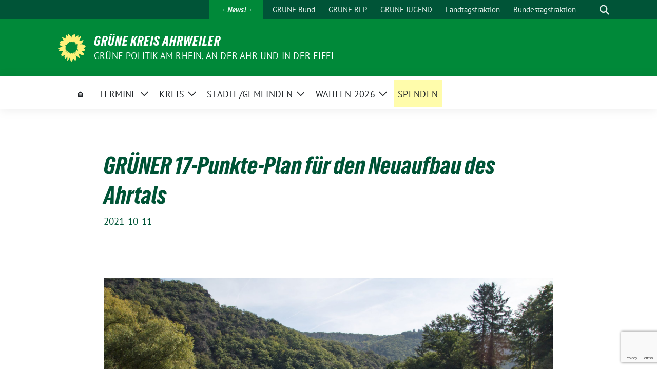

--- FILE ---
content_type: text/html; charset=UTF-8
request_url: https://gruene-aw.de/2021/10/gruener-17-punkte-plan-fuer-den-neuaufbau-des-ahrtals/
body_size: 20815
content:
<!doctype html>
<html lang="de" class="theme--default">

<head>
	<meta charset="UTF-8">
	<meta name="viewport" content="width=device-width, initial-scale=1">
	<link rel="profile" href="https://gmpg.org/xfn/11">
	
<!-- Facebook Meta Tags -->
<meta property="og:url" content="https://gruene-aw.de/2021/10/gruener-17-punkte-plan-fuer-den-neuaufbau-des-ahrtals/">
<meta property="og:type" content="website">
<meta property="og:title" content="GRÜNER 17-Punkte-Plan für den Neuaufbau des Ahrtals">
<meta property="og:description" content="Der Kreisverband Ahrweiler von BÜNDNIS 90 / DIE GRÜNEN bereitet ein Grundsatzpapier vor, das für die politische Arbeit in den Gremien und der Öffentlichkeit Leitplanken setzen soll. Den bereits auf [&hellip;]">
<meta property="og:image" content="https://gruene-aw.de/wp-content/uploads/2021/10/Ahr-Kanal-im-Langfigtal-400x267.jpg">

<!-- Twitter Meta Tags -->
<meta name="twitter:card" content="summary_large_image">
<meta property="twitter:domain" content="https://gruene-aw.de">
<meta property="twitter:url" content="https://gruene-aw.de/2021/10/gruener-17-punkte-plan-fuer-den-neuaufbau-des-ahrtals/">
<meta name="twitter:title" content="GRÜNER 17-Punkte-Plan für den Neuaufbau des Ahrtals">
<meta name="twitter:description" content="Der Kreisverband Ahrweiler von BÜNDNIS 90 / DIE GRÜNEN bereitet ein Grundsatzpapier vor, das für die politische Arbeit in den Gremien und der Öffentlichkeit Leitplanken setzen soll. Den bereits auf [&hellip;]">
<meta name="twitter:image" content="https://gruene-aw.de/wp-content/uploads/2021/10/Ahr-Kanal-im-Langfigtal-400x267.jpg">

<meta property="og:site_name" content="GRÜNE Kreis Ahrweiler">
<script type="application/ld+json">
			{
			"@context" : "https://schema.org",
			"@type" : "WebSite",
			"name" : "GRÜNE Kreis Ahrweiler",
			"url" : "https://gruene-aw.de"
			}
			</script>
	<title>GRÜNER 17-Punkte-Plan für den Neuaufbau des Ahrtals &#8211; GRÜNE Kreis Ahrweiler</title>
<meta name='robots' content='max-image-preview:large' />
<link rel="alternate" type="application/rss+xml" title="GRÜNE Kreis Ahrweiler &raquo; Feed" href="https://gruene-aw.de/feed/" />
<link rel="alternate" title="oEmbed (JSON)" type="application/json+oembed" href="https://gruene-aw.de/wp-json/oembed/1.0/embed?url=https%3A%2F%2Fgruene-aw.de%2F2021%2F10%2Fgruener-17-punkte-plan-fuer-den-neuaufbau-des-ahrtals%2F" />
<link rel="alternate" title="oEmbed (XML)" type="text/xml+oembed" href="https://gruene-aw.de/wp-json/oembed/1.0/embed?url=https%3A%2F%2Fgruene-aw.de%2F2021%2F10%2Fgruener-17-punkte-plan-fuer-den-neuaufbau-des-ahrtals%2F&#038;format=xml" />
<style id='wp-img-auto-sizes-contain-inline-css'>
img:is([sizes=auto i],[sizes^="auto," i]){contain-intrinsic-size:3000px 1500px}
/*# sourceURL=wp-img-auto-sizes-contain-inline-css */
</style>
<link rel='stylesheet' id='pmb_common-css' href='https://gruene-aw.de/wp-content/plugins/print-my-blog/assets/styles/pmb-common.css?ver=1763363764' media='all' />
<style id='wp-emoji-styles-inline-css'>

	img.wp-smiley, img.emoji {
		display: inline !important;
		border: none !important;
		box-shadow: none !important;
		height: 1em !important;
		width: 1em !important;
		margin: 0 0.07em !important;
		vertical-align: -0.1em !important;
		background: none !important;
		padding: 0 !important;
	}
/*# sourceURL=wp-emoji-styles-inline-css */
</style>
<style id='wp-block-library-inline-css'>
:root{--wp-block-synced-color:#7a00df;--wp-block-synced-color--rgb:122,0,223;--wp-bound-block-color:var(--wp-block-synced-color);--wp-editor-canvas-background:#ddd;--wp-admin-theme-color:#007cba;--wp-admin-theme-color--rgb:0,124,186;--wp-admin-theme-color-darker-10:#006ba1;--wp-admin-theme-color-darker-10--rgb:0,107,160.5;--wp-admin-theme-color-darker-20:#005a87;--wp-admin-theme-color-darker-20--rgb:0,90,135;--wp-admin-border-width-focus:2px}@media (min-resolution:192dpi){:root{--wp-admin-border-width-focus:1.5px}}.wp-element-button{cursor:pointer}:root .has-very-light-gray-background-color{background-color:#eee}:root .has-very-dark-gray-background-color{background-color:#313131}:root .has-very-light-gray-color{color:#eee}:root .has-very-dark-gray-color{color:#313131}:root .has-vivid-green-cyan-to-vivid-cyan-blue-gradient-background{background:linear-gradient(135deg,#00d084,#0693e3)}:root .has-purple-crush-gradient-background{background:linear-gradient(135deg,#34e2e4,#4721fb 50%,#ab1dfe)}:root .has-hazy-dawn-gradient-background{background:linear-gradient(135deg,#faaca8,#dad0ec)}:root .has-subdued-olive-gradient-background{background:linear-gradient(135deg,#fafae1,#67a671)}:root .has-atomic-cream-gradient-background{background:linear-gradient(135deg,#fdd79a,#004a59)}:root .has-nightshade-gradient-background{background:linear-gradient(135deg,#330968,#31cdcf)}:root .has-midnight-gradient-background{background:linear-gradient(135deg,#020381,#2874fc)}:root{--wp--preset--font-size--normal:16px;--wp--preset--font-size--huge:42px}.has-regular-font-size{font-size:1em}.has-larger-font-size{font-size:2.625em}.has-normal-font-size{font-size:var(--wp--preset--font-size--normal)}.has-huge-font-size{font-size:var(--wp--preset--font-size--huge)}.has-text-align-center{text-align:center}.has-text-align-left{text-align:left}.has-text-align-right{text-align:right}.has-fit-text{white-space:nowrap!important}#end-resizable-editor-section{display:none}.aligncenter{clear:both}.items-justified-left{justify-content:flex-start}.items-justified-center{justify-content:center}.items-justified-right{justify-content:flex-end}.items-justified-space-between{justify-content:space-between}.screen-reader-text{border:0;clip-path:inset(50%);height:1px;margin:-1px;overflow:hidden;padding:0;position:absolute;width:1px;word-wrap:normal!important}.screen-reader-text:focus{background-color:#ddd;clip-path:none;color:#444;display:block;font-size:1em;height:auto;left:5px;line-height:normal;padding:15px 23px 14px;text-decoration:none;top:5px;width:auto;z-index:100000}html :where(.has-border-color){border-style:solid}html :where([style*=border-top-color]){border-top-style:solid}html :where([style*=border-right-color]){border-right-style:solid}html :where([style*=border-bottom-color]){border-bottom-style:solid}html :where([style*=border-left-color]){border-left-style:solid}html :where([style*=border-width]){border-style:solid}html :where([style*=border-top-width]){border-top-style:solid}html :where([style*=border-right-width]){border-right-style:solid}html :where([style*=border-bottom-width]){border-bottom-style:solid}html :where([style*=border-left-width]){border-left-style:solid}html :where(img[class*=wp-image-]){height:auto;max-width:100%}:where(figure){margin:0 0 1em}html :where(.is-position-sticky){--wp-admin--admin-bar--position-offset:var(--wp-admin--admin-bar--height,0px)}@media screen and (max-width:600px){html :where(.is-position-sticky){--wp-admin--admin-bar--position-offset:0px}}

/*# sourceURL=wp-block-library-inline-css */
</style><style id='global-styles-inline-css'>
:root{--wp--preset--aspect-ratio--square: 1;--wp--preset--aspect-ratio--4-3: 4/3;--wp--preset--aspect-ratio--3-4: 3/4;--wp--preset--aspect-ratio--3-2: 3/2;--wp--preset--aspect-ratio--2-3: 2/3;--wp--preset--aspect-ratio--16-9: 16/9;--wp--preset--aspect-ratio--9-16: 9/16;--wp--preset--color--black: #000000;--wp--preset--color--cyan-bluish-gray: #abb8c3;--wp--preset--color--white: #ffffff;--wp--preset--color--pale-pink: #f78da7;--wp--preset--color--vivid-red: #cf2e2e;--wp--preset--color--luminous-vivid-orange: #ff6900;--wp--preset--color--luminous-vivid-amber: #fcb900;--wp--preset--color--light-green-cyan: #7bdcb5;--wp--preset--color--vivid-green-cyan: #00d084;--wp--preset--color--pale-cyan-blue: #8ed1fc;--wp--preset--color--vivid-cyan-blue: #0693e3;--wp--preset--color--vivid-purple: #9b51e0;--wp--preset--color--himmel: #0BA1DD;--wp--preset--color--tanne: #005437;--wp--preset--color--klee: #008939;--wp--preset--color--klee-700: #006E2E;--wp--preset--color--grashalm: #8ABD24;--wp--preset--color--sonne: #FFF17A;--wp--preset--color--sand: #F5F1E9;--wp--preset--color--gray: #EFF2ED;--wp--preset--gradient--vivid-cyan-blue-to-vivid-purple: linear-gradient(135deg,rgb(6,147,227) 0%,rgb(155,81,224) 100%);--wp--preset--gradient--light-green-cyan-to-vivid-green-cyan: linear-gradient(135deg,rgb(122,220,180) 0%,rgb(0,208,130) 100%);--wp--preset--gradient--luminous-vivid-amber-to-luminous-vivid-orange: linear-gradient(135deg,rgb(252,185,0) 0%,rgb(255,105,0) 100%);--wp--preset--gradient--luminous-vivid-orange-to-vivid-red: linear-gradient(135deg,rgb(255,105,0) 0%,rgb(207,46,46) 100%);--wp--preset--gradient--very-light-gray-to-cyan-bluish-gray: linear-gradient(135deg,rgb(238,238,238) 0%,rgb(169,184,195) 100%);--wp--preset--gradient--cool-to-warm-spectrum: linear-gradient(135deg,rgb(74,234,220) 0%,rgb(151,120,209) 20%,rgb(207,42,186) 40%,rgb(238,44,130) 60%,rgb(251,105,98) 80%,rgb(254,248,76) 100%);--wp--preset--gradient--blush-light-purple: linear-gradient(135deg,rgb(255,206,236) 0%,rgb(152,150,240) 100%);--wp--preset--gradient--blush-bordeaux: linear-gradient(135deg,rgb(254,205,165) 0%,rgb(254,45,45) 50%,rgb(107,0,62) 100%);--wp--preset--gradient--luminous-dusk: linear-gradient(135deg,rgb(255,203,112) 0%,rgb(199,81,192) 50%,rgb(65,88,208) 100%);--wp--preset--gradient--pale-ocean: linear-gradient(135deg,rgb(255,245,203) 0%,rgb(182,227,212) 50%,rgb(51,167,181) 100%);--wp--preset--gradient--electric-grass: linear-gradient(135deg,rgb(202,248,128) 0%,rgb(113,206,126) 100%);--wp--preset--gradient--midnight: linear-gradient(135deg,rgb(2,3,129) 0%,rgb(40,116,252) 100%);--wp--preset--font-size--small: 13px;--wp--preset--font-size--medium: clamp(14px, 0.875rem + ((1vw - 3.2px) * 0.682), 20px);--wp--preset--font-size--large: clamp(22.041px, 1.378rem + ((1vw - 3.2px) * 1.586), 36px);--wp--preset--font-size--x-large: clamp(25.014px, 1.563rem + ((1vw - 3.2px) * 1.93), 42px);--wp--preset--font-family--pt-sans: "PT Sans", sans-serif;--wp--preset--font-family--gruenetypeneue: "GruenType Neue", sans-serif;--wp--preset--spacing--20: 0.44rem;--wp--preset--spacing--30: 0.67rem;--wp--preset--spacing--40: 1rem;--wp--preset--spacing--50: 1.5rem;--wp--preset--spacing--60: 2.25rem;--wp--preset--spacing--70: 3.38rem;--wp--preset--spacing--80: 5.06rem;--wp--preset--shadow--natural: 6px 6px 9px rgba(0, 0, 0, 0.2);--wp--preset--shadow--deep: 12px 12px 50px rgba(0, 0, 0, 0.4);--wp--preset--shadow--sharp: 6px 6px 0px rgba(0, 0, 0, 0.2);--wp--preset--shadow--outlined: 6px 6px 0px -3px rgb(255, 255, 255), 6px 6px rgb(0, 0, 0);--wp--preset--shadow--crisp: 6px 6px 0px rgb(0, 0, 0);}:root { --wp--style--global--content-size: 900px;--wp--style--global--wide-size: 1200px; }:where(body) { margin: 0; }.wp-site-blocks > .alignleft { float: left; margin-right: 2em; }.wp-site-blocks > .alignright { float: right; margin-left: 2em; }.wp-site-blocks > .aligncenter { justify-content: center; margin-left: auto; margin-right: auto; }:where(.is-layout-flex){gap: 0.5em;}:where(.is-layout-grid){gap: 0.5em;}.is-layout-flow > .alignleft{float: left;margin-inline-start: 0;margin-inline-end: 2em;}.is-layout-flow > .alignright{float: right;margin-inline-start: 2em;margin-inline-end: 0;}.is-layout-flow > .aligncenter{margin-left: auto !important;margin-right: auto !important;}.is-layout-constrained > .alignleft{float: left;margin-inline-start: 0;margin-inline-end: 2em;}.is-layout-constrained > .alignright{float: right;margin-inline-start: 2em;margin-inline-end: 0;}.is-layout-constrained > .aligncenter{margin-left: auto !important;margin-right: auto !important;}.is-layout-constrained > :where(:not(.alignleft):not(.alignright):not(.alignfull)){max-width: var(--wp--style--global--content-size);margin-left: auto !important;margin-right: auto !important;}.is-layout-constrained > .alignwide{max-width: var(--wp--style--global--wide-size);}body .is-layout-flex{display: flex;}.is-layout-flex{flex-wrap: wrap;align-items: center;}.is-layout-flex > :is(*, div){margin: 0;}body .is-layout-grid{display: grid;}.is-layout-grid > :is(*, div){margin: 0;}body{font-family: var(--wp--preset--font-family--pt-sans);font-weight: 400;padding-top: 0px;padding-right: 0px;padding-bottom: 0px;padding-left: 0px;}a:where(:not(.wp-element-button)){text-decoration: underline;}h1{color: var(--wp--preset--color--tanne);font-family: var(--wp--preset--font-family--gruenetypeneue);font-weight: 400;}h2{font-family: var(--wp--preset--font-family--gruenetypeneue);font-weight: 400;}:root :where(.wp-element-button, .wp-block-button__link){background-color: #32373c;border-width: 0;color: #fff;font-family: inherit;font-size: inherit;font-style: inherit;font-weight: inherit;letter-spacing: inherit;line-height: inherit;padding-top: calc(0.667em + 2px);padding-right: calc(1.333em + 2px);padding-bottom: calc(0.667em + 2px);padding-left: calc(1.333em + 2px);text-decoration: none;text-transform: inherit;}.has-black-color{color: var(--wp--preset--color--black) !important;}.has-cyan-bluish-gray-color{color: var(--wp--preset--color--cyan-bluish-gray) !important;}.has-white-color{color: var(--wp--preset--color--white) !important;}.has-pale-pink-color{color: var(--wp--preset--color--pale-pink) !important;}.has-vivid-red-color{color: var(--wp--preset--color--vivid-red) !important;}.has-luminous-vivid-orange-color{color: var(--wp--preset--color--luminous-vivid-orange) !important;}.has-luminous-vivid-amber-color{color: var(--wp--preset--color--luminous-vivid-amber) !important;}.has-light-green-cyan-color{color: var(--wp--preset--color--light-green-cyan) !important;}.has-vivid-green-cyan-color{color: var(--wp--preset--color--vivid-green-cyan) !important;}.has-pale-cyan-blue-color{color: var(--wp--preset--color--pale-cyan-blue) !important;}.has-vivid-cyan-blue-color{color: var(--wp--preset--color--vivid-cyan-blue) !important;}.has-vivid-purple-color{color: var(--wp--preset--color--vivid-purple) !important;}.has-himmel-color{color: var(--wp--preset--color--himmel) !important;}.has-tanne-color{color: var(--wp--preset--color--tanne) !important;}.has-klee-color{color: var(--wp--preset--color--klee) !important;}.has-klee-700-color{color: var(--wp--preset--color--klee-700) !important;}.has-grashalm-color{color: var(--wp--preset--color--grashalm) !important;}.has-sonne-color{color: var(--wp--preset--color--sonne) !important;}.has-sand-color{color: var(--wp--preset--color--sand) !important;}.has-gray-color{color: var(--wp--preset--color--gray) !important;}.has-black-background-color{background-color: var(--wp--preset--color--black) !important;}.has-cyan-bluish-gray-background-color{background-color: var(--wp--preset--color--cyan-bluish-gray) !important;}.has-white-background-color{background-color: var(--wp--preset--color--white) !important;}.has-pale-pink-background-color{background-color: var(--wp--preset--color--pale-pink) !important;}.has-vivid-red-background-color{background-color: var(--wp--preset--color--vivid-red) !important;}.has-luminous-vivid-orange-background-color{background-color: var(--wp--preset--color--luminous-vivid-orange) !important;}.has-luminous-vivid-amber-background-color{background-color: var(--wp--preset--color--luminous-vivid-amber) !important;}.has-light-green-cyan-background-color{background-color: var(--wp--preset--color--light-green-cyan) !important;}.has-vivid-green-cyan-background-color{background-color: var(--wp--preset--color--vivid-green-cyan) !important;}.has-pale-cyan-blue-background-color{background-color: var(--wp--preset--color--pale-cyan-blue) !important;}.has-vivid-cyan-blue-background-color{background-color: var(--wp--preset--color--vivid-cyan-blue) !important;}.has-vivid-purple-background-color{background-color: var(--wp--preset--color--vivid-purple) !important;}.has-himmel-background-color{background-color: var(--wp--preset--color--himmel) !important;}.has-tanne-background-color{background-color: var(--wp--preset--color--tanne) !important;}.has-klee-background-color{background-color: var(--wp--preset--color--klee) !important;}.has-klee-700-background-color{background-color: var(--wp--preset--color--klee-700) !important;}.has-grashalm-background-color{background-color: var(--wp--preset--color--grashalm) !important;}.has-sonne-background-color{background-color: var(--wp--preset--color--sonne) !important;}.has-sand-background-color{background-color: var(--wp--preset--color--sand) !important;}.has-gray-background-color{background-color: var(--wp--preset--color--gray) !important;}.has-black-border-color{border-color: var(--wp--preset--color--black) !important;}.has-cyan-bluish-gray-border-color{border-color: var(--wp--preset--color--cyan-bluish-gray) !important;}.has-white-border-color{border-color: var(--wp--preset--color--white) !important;}.has-pale-pink-border-color{border-color: var(--wp--preset--color--pale-pink) !important;}.has-vivid-red-border-color{border-color: var(--wp--preset--color--vivid-red) !important;}.has-luminous-vivid-orange-border-color{border-color: var(--wp--preset--color--luminous-vivid-orange) !important;}.has-luminous-vivid-amber-border-color{border-color: var(--wp--preset--color--luminous-vivid-amber) !important;}.has-light-green-cyan-border-color{border-color: var(--wp--preset--color--light-green-cyan) !important;}.has-vivid-green-cyan-border-color{border-color: var(--wp--preset--color--vivid-green-cyan) !important;}.has-pale-cyan-blue-border-color{border-color: var(--wp--preset--color--pale-cyan-blue) !important;}.has-vivid-cyan-blue-border-color{border-color: var(--wp--preset--color--vivid-cyan-blue) !important;}.has-vivid-purple-border-color{border-color: var(--wp--preset--color--vivid-purple) !important;}.has-himmel-border-color{border-color: var(--wp--preset--color--himmel) !important;}.has-tanne-border-color{border-color: var(--wp--preset--color--tanne) !important;}.has-klee-border-color{border-color: var(--wp--preset--color--klee) !important;}.has-klee-700-border-color{border-color: var(--wp--preset--color--klee-700) !important;}.has-grashalm-border-color{border-color: var(--wp--preset--color--grashalm) !important;}.has-sonne-border-color{border-color: var(--wp--preset--color--sonne) !important;}.has-sand-border-color{border-color: var(--wp--preset--color--sand) !important;}.has-gray-border-color{border-color: var(--wp--preset--color--gray) !important;}.has-vivid-cyan-blue-to-vivid-purple-gradient-background{background: var(--wp--preset--gradient--vivid-cyan-blue-to-vivid-purple) !important;}.has-light-green-cyan-to-vivid-green-cyan-gradient-background{background: var(--wp--preset--gradient--light-green-cyan-to-vivid-green-cyan) !important;}.has-luminous-vivid-amber-to-luminous-vivid-orange-gradient-background{background: var(--wp--preset--gradient--luminous-vivid-amber-to-luminous-vivid-orange) !important;}.has-luminous-vivid-orange-to-vivid-red-gradient-background{background: var(--wp--preset--gradient--luminous-vivid-orange-to-vivid-red) !important;}.has-very-light-gray-to-cyan-bluish-gray-gradient-background{background: var(--wp--preset--gradient--very-light-gray-to-cyan-bluish-gray) !important;}.has-cool-to-warm-spectrum-gradient-background{background: var(--wp--preset--gradient--cool-to-warm-spectrum) !important;}.has-blush-light-purple-gradient-background{background: var(--wp--preset--gradient--blush-light-purple) !important;}.has-blush-bordeaux-gradient-background{background: var(--wp--preset--gradient--blush-bordeaux) !important;}.has-luminous-dusk-gradient-background{background: var(--wp--preset--gradient--luminous-dusk) !important;}.has-pale-ocean-gradient-background{background: var(--wp--preset--gradient--pale-ocean) !important;}.has-electric-grass-gradient-background{background: var(--wp--preset--gradient--electric-grass) !important;}.has-midnight-gradient-background{background: var(--wp--preset--gradient--midnight) !important;}.has-small-font-size{font-size: var(--wp--preset--font-size--small) !important;}.has-medium-font-size{font-size: var(--wp--preset--font-size--medium) !important;}.has-large-font-size{font-size: var(--wp--preset--font-size--large) !important;}.has-x-large-font-size{font-size: var(--wp--preset--font-size--x-large) !important;}.has-pt-sans-font-family{font-family: var(--wp--preset--font-family--pt-sans) !important;}.has-gruenetypeneue-font-family{font-family: var(--wp--preset--font-family--gruenetypeneue) !important;}
/*# sourceURL=global-styles-inline-css */
</style>

<link rel='stylesheet' id='functions-admin-css' href='https://gruene-aw.de/wp-content/plugins/colorize-admin/colorize/limegreen_admin.css?ver=1.0' media='all' />
<link rel='stylesheet' id='contact-form-7-css' href='https://gruene-aw.de/wp-content/plugins/contact-form-7/includes/css/styles.css?ver=6.1.4' media='all' />
<link rel='stylesheet' id='email-subscribers-css' href='https://gruene-aw.de/wp-content/plugins/email-subscribers/lite/public/css/email-subscribers-public.css?ver=5.9.14' media='all' />
<link rel='stylesheet' id='sunflower-style-css' href='https://gruene-aw.de/wp-content/themes/sunflower/style.css?ver=2.2.14' media='all' />
<link rel='stylesheet' id='lightbox-css' href='https://gruene-aw.de/wp-content/themes/sunflower/assets/vndr/lightbox2/dist/css/lightbox.min.css?ver=4.3.0' media='all' />
<link rel='stylesheet' id='newsletter-css' href='https://gruene-aw.de/wp-content/plugins/newsletter/style.css?ver=9.1.0' media='all' />
<link rel='stylesheet' id='dashicons-css' href='https://gruene-aw.de/wp-includes/css/dashicons.min.css?ver=6.9' media='all' />
<link rel='stylesheet' id='my-calendar-lists-css' href='https://gruene-aw.de/wp-content/plugins/my-calendar/css/list-presets.css?ver=3.6.17' media='all' />
<link rel='stylesheet' id='my-calendar-reset-css' href='https://gruene-aw.de/wp-content/plugins/my-calendar/css/reset.css?ver=3.6.17' media='all' />
<link rel='stylesheet' id='my-calendar-style-css' href='https://gruene-aw.de/wp-content/plugins/my-calendar/styles/twentytwenty.css?ver=3.6.17-twentytwenty-css' media='all' />
<style id='my-calendar-style-inline-css'>

/* Styles by My Calendar - Joe Dolson https://www.joedolson.com/ */

.my-calendar-modal .event-title svg { background-color: #e3ffc6; padding: 3px; }
.mc-main .mc_kreisverband .event-title, .mc-main .mc_kreisverband .event-title a { background: #e3ffc6 !important; color: #000000 !important; }
.mc-main .mc_kreisverband .event-title button { background: #e3ffc6 !important; color: #000000 !important; }
.mc-main .mc_kreisverband .event-title a:hover, .mc-main .mc_kreisverband .event-title a:focus { background: #fffff9 !important;}
.mc-main .mc_kreisverband .event-title button:hover, .mc-main .mc_kreisverband .event-title button:focus { background: #fffff9 !important;}
.mc-main, .mc-event, .my-calendar-modal, .my-calendar-modal-overlay, .mc-event-list {--primary-dark: #313233; --primary-light: #fff; --secondary-light: #fff; --secondary-dark: #000; --highlight-dark: #666; --highlight-light: #efefef; --close-button: #b32d2e; --search-highlight-bg: #f5e6ab; --navbar-background: transparent; --nav-button-bg: #fff; --nav-button-color: #313233; --nav-button-border: #313233; --nav-input-border: #313233; --nav-input-background: #fff; --nav-input-color: #313233; --grid-cell-border: #0000001f; --grid-header-border: #313233; --grid-header-color: #313233; --grid-weekend-color: #313233; --grid-header-bg: transparent; --grid-weekend-bg: transparent; --grid-cell-background: transparent; --current-day-border: #313233; --current-day-color: #313233; --current-day-bg: transparent; --date-has-events-bg: #313233; --date-has-events-color: #f6f7f7; --calendar-heading: clamp( 1.125rem, 24px, 2.5rem ); --event-title: clamp( 1.25rem, 24px, 2.5rem ); --grid-date: 16px; --grid-date-heading: clamp( .75rem, 16px, 1.5rem ); --modal-title: 1.5rem; --navigation-controls: clamp( .75rem, 16px, 1.5rem ); --card-heading: 1.125rem; --list-date: 1.25rem; --author-card: clamp( .75rem, 14px, 1.5rem); --single-event-title: clamp( 1.25rem, 24px, 2.5rem ); --mini-time-text: clamp( .75rem, 14px 1.25rem ); --list-event-date: 1.25rem; --list-event-title: 1.2rem; --grid-max-width: 1260px; --list-preset-border-color: #000000; --list-preset-stripe-background: rgba( 0,0,0,.04 ); --list-preset-date-badge-background: #000; --list-preset-date-badge-color: #fff; --list-preset-background: transparent; --category-mc_kreisverband: #e3ffc6; }
/*# sourceURL=my-calendar-style-inline-css */
</style>
<script src="https://gruene-aw.de/wp-includes/js/jquery/jquery.min.js?ver=3.7.1" id="jquery-core-js"></script>
<script src="https://gruene-aw.de/wp-includes/js/jquery/jquery-migrate.min.js?ver=3.4.1" id="jquery-migrate-js"></script>
<link rel="EditURI" type="application/rsd+xml" title="RSD" href="https://gruene-aw.de/xmlrpc.php?rsd" />
<link rel="canonical" href="https://gruene-aw.de/2021/10/gruener-17-punkte-plan-fuer-den-neuaufbau-des-ahrtals/" />
<link rel='shortlink' href='https://gruene-aw.de/?p=13019' />
<style type="text/css" id="simple-css-output">h2#site-description{font-size:150%;}.listing-item:after {content: "";display: table;clear: both;margin:bottom:2ex;}.clearfix:after {content: "";display: table;clear: both;margin:bottom:2ex;}.rahmen {border: solid 1px #aaa}.calltoshare{display:none;}/* kleinere Überschrift in Tabs */.responsive-tabs__list li {font-size:90%;max-width:190px;word-wrap: break-word;}/*my-calendar */#my_calendar_upcoming_widget-2{ background-color:#FFF20D;}/* my-Calender Großansicht kein grüner Stern vorm Monat*/.mc-main *, .mc-main li:before {content:"";}/*Fix für Beschneiden der Teaserbilder */#teaser.kacheln-neu a.postimglist{background-size:contain;margin:0;}/* Bildunterschrift in der Übersichtseite */#content p.imgCopyright{font-size:12px;margin:0;padding:0;text-align:center;}.postimglist.maybeImgCopyright{;}/* Bildunterschrift bei Teasern anpassen */#teaser.kacheln h1 {font-size:120%;line-height:1.2em }/* Bildunterschrift im Text */.butext {font-size:80%;text-align:right}.termin {float:left;height:2em; width: 20ex;}/* floating beenden */.clearfix:after {content: "";display: table;clear: both;margin-bottom:2ex;}/* Minibilder bei display-posts*/img.attachment-post-thumbnail.size-post-thumbnail.wp-post-image{width:150px;}/*Abstand nach OV-Beiträgen, keine Floating */div.listing-item:after{content: "";display: table;clear: both;padding-bottom:1ex;}/*keine doppelten Überschriften in Widgets*/label.screen-reader-text{display:none}#main article{margin:2ex;padding:0}.halbebreite {float:left;width:48%;margin-right:1ex;}.nachricht{width:100%;}/* Hauptmenüeinträge enger */#nav-main li a{padding-left:1ex;padding-right:1ex;}/* Smartphone-Ansicht etwas Rand */#main article{padding:1ex;}/*ein einfacher Button */.adbutton{background-color:#fe0;color:#46962b;border:solid 2px #469626;border-radius:20px; margin:auto;font-size: 90%;text-align:center;display:inline-block;text-decoration:none;padding:1px 10px 1px 10px;font-family:'PT sans';font-weight: bolder;}/*Tabelle für Pressemeldugen */.pmtabelle {padding:1ex;}/* Spendenbutton */.adspenden {font-weight:normal;background-color:#fffcab;padding-left:1ex;padding-right:1ex; color:#ffffff !important;}/* Newsbutton */.adnews {font-weight:bold;font-style:italic;background-color:#008939;padding-left:1ex;padding-right:1ex; }.adbutton{ background-color:#fe0; color:#46962b; border:solid 2px #469626; border-radius:20px; margin:auto;font-size: 90%; text-align:center; display:inline-block; text-decoration:none; padding:1px 10px 1px 10px; font-weight: bolder;}/* Aufzählung wie Standard */.ADolinit {counter-reset: punkt;margin-left: 5ex;padding:2ex 0 1ex 0;}.ADol {text-indent:-4ex;margin-bottom: 1ex;}.ADol:before { content: counter(punkt) ". "; counter-increment: punkt; width:3ex; text-align: right; margin-right: 1ex; display: inline-block;}/* Zwischenüberschrift in Listen und Aufzählungen */.ADzwueb {text-indent:-4ex;font-weight: bold;font-size: 120%;margin: 2ex 0 1ex 0;}/* Liste wie Standard */.ADulinit {margin-left: 5ex;padding:1ex 0 1ex 0;}.ADul {text-indent:-4ex;margin-bottom: 1ex;}.ADul:before { content: "●"; width:3ex; text-align: right; margin-right: 1ex; display: inline-block;}/* Radiobox in Contact-Form */.wpcf7-list-item {width:170px; }/* Menüleiste */.kursiv { font-style:italic;}/* Fraktion-OV-Tab *//*.frakovtab {font-weight:bold;font-size:150%;}*/.su-tabs-nav {font-weight:bold;font-size:15px !important;}.su-tabs-pane {font-size:14pt !important;}/* icon in den Beitragsteasern */.image {float:left;padding-right:1ex}/*kein Rand um Tabellen*//*.su-table.ohnerand table td {border:0 !important;}.su-table.ohnerand table {border:0 !important;}*//*Kommunalwahl24 *//*.wahlsubhead {font-weight:bold;font-size:150%;color:#005538}.bb_foto {width: 200px;height:350px;float:left;padding-right:20px;}.kr_foto {width: 200px;height:380px;float:left;padding-right:20px;}.kr_nofoto {width: 200px;height:130px;float:left;padding-right:20px;}.flyer {width: 200px;height:420px;float:left;padding-right:20px;font-size:80%}.flyer-remagen {width: 200px;height:320px;float:left;padding-right:20px;font-size:80%}*/.foto {width: 200px;height:380px;float:left;padding-right:20px;}.nofoto {width: 200px;height:130px;float:left;padding-right:20px;}.mandat {font-weight:bold;font-size:130%;color:#005538}.groesser {font-size:120%;}.kleiner {font-size:80%;}.fraktionsname {font-weight:bold;font-size:100%;color:#005538}.fraktionsfunktion {font-size:80%;}.ortsname {font-weight:bold;font-size:100%;color:#005538}.ortsperson {font-size:90%;}.ausschuss {font-weight:bold;font-size:110%;color:#005538}.ausschuss90pz{font-weight:bold;font-size:90%;color:#005538}.ausschussbreit {font-size:90%;width: 400px;height:100px;float:left;padding-right:20px;}.ausschussbreit4 {font-size:90%;width: 400px;height:160px;float:left;padding-right:20px;}.ausschussbreit6 {font-size:90%;width: 400px;height:190px;float:left;padding-right:20px;}.ausschussbreit8 {font-size:90%;width: 400px;height:240px;float:left;padding-right:20px;}.ausschussbreit10 {font-size:90%;width: 400px;height:270px;float:left;padding-right:20px;}/* Newsletter-Editor.CodeMirror-line {font-size:12px !important;}*//*.shariff-button{width:100px;background-color:#ffffff !important;color:#000 !important;float:left;} */.h4verena {font-weight:bold;font-size:120%;color:#005538}a:link{color:008939};</style><style class='wp-fonts-local'>
@font-face{font-family:"PT Sans";font-style:normal;font-weight:400;font-display:fallback;src:url('https://gruene-aw.de/wp-content/themes/sunflower/assets/fonts/pt-sans-v17-latin_latin-ext-regular.woff2') format('woff2'), url('https://gruene-aw.de/wp-content/themes/sunflower/assets/fonts/pt-sans-v17-latin_latin-ext-regular.ttf') format('truetype');font-stretch:normal;}
@font-face{font-family:"PT Sans";font-style:italic;font-weight:400;font-display:fallback;src:url('https://gruene-aw.de/wp-content/themes/sunflower/assets/fonts/pt-sans-v17-latin_latin-ext-italic.woff2') format('woff2'), url('https://gruene-aw.de/wp-content/themes/sunflower/assets/fonts/pt-sans-v17-latin_latin-ext-italic.ttf') format('truetype');font-stretch:normal;}
@font-face{font-family:"PT Sans";font-style:normal;font-weight:700;font-display:fallback;src:url('https://gruene-aw.de/wp-content/themes/sunflower/assets/fonts/pt-sans-v17-latin_latin-ext-700.woff2') format('woff2'), url('https://gruene-aw.de/wp-content/themes/sunflower/assets/fonts/pt-sans-v17-latin_latin-ext-700.ttf') format('truetype');font-stretch:normal;}
@font-face{font-family:"PT Sans";font-style:italic;font-weight:700;font-display:fallback;src:url('https://gruene-aw.de/wp-content/themes/sunflower/assets/fonts/pt-sans-v17-latin_latin-ext-700italic.woff2') format('woff2'), url('https://gruene-aw.de/wp-content/themes/sunflower/assets/fonts/pt-sans-v17-latin_latin-ext-700italic.ttf') format('truetype');font-stretch:normal;}
@font-face{font-family:"GruenType Neue";font-style:normal;font-weight:400;font-display:block;src:url('https://gruene-aw.de/wp-content/themes/sunflower/assets/fonts/GrueneTypeNeue-Regular.woff2') format('woff2'), url('https://gruene-aw.de/wp-content/themes/sunflower/assets/fonts/GrueneTypeNeue-Regular.woff') format('woff');font-stretch:normal;}
</style>
<link rel="icon" href="https://gruene-aw.de/wp-content/uploads/2015/10/cropped-logo_aw_blume-32x32.png" sizes="32x32" />
<link rel="icon" href="https://gruene-aw.de/wp-content/uploads/2015/10/cropped-logo_aw_blume-192x192.png" sizes="192x192" />
<link rel="apple-touch-icon" href="https://gruene-aw.de/wp-content/uploads/2015/10/cropped-logo_aw_blume-180x180.png" />
<meta name="msapplication-TileImage" content="https://gruene-aw.de/wp-content/uploads/2015/10/cropped-logo_aw_blume-270x270.png" />
<link rel='stylesheet' id='shariffcss-css' href='https://gruene-aw.de/wp-content/plugins/shariff/css/shariff.min.css?ver=4.6.15' media='all' />
</head>

<body class="wp-singular post-template-default single single-post postid-13019 single-format-standard wp-custom-logo wp-embed-responsive wp-theme-sunflower no-sidebar">
		<div id="page" class="site">
		<a class="skip-link screen-reader-text" href="#primary">Weiter zum Inhalt</a>

		<header id="masthead" class="site-header">

		<nav class="navbar navbar-top d-none d-lg-block navbar-expand-lg navbar-dark p-0 topmenu">
			<div class="container">
				<button class="navbar-toggler" type="button" data-bs-toggle="collapse" data-bs-target="#topmenu-container" aria-controls="topmenu-container" aria-expanded="false" aria-label="Toggle navigation">
					<span class="navbar-toggler-icon"></span>
				</button>
				<div class="collapse navbar-collapse justify-content-between" id="topmenu-container">
					<div class="social-media-profiles d-none d-md-flex"></div>						<div class="d-flex">
							<ul id="topmenu" class="navbar-nav small" itemscope itemtype="http://www.schema.org/SiteNavigationElement"><li  id="menu-item-15213" class="adnews menu-item menu-item-type-post_type menu-item-object-page menu-item-15213 nav-item"><a itemprop="url" href="https://gruene-aw.de/neuigkeiten/" class="nav-link"><span itemprop="name">→ News! ←</span></a></li>
<li  id="menu-item-14995" class="menu-item menu-item-type-custom menu-item-object-custom menu-item-14995 nav-item"><a target="_blank" rel="noopener noreferrer" itemprop="url" href="http://www.gruene.de/" class="nav-link"><span itemprop="name">GRÜNE Bund</span></a></li>
<li  id="menu-item-14996" class="menu-item menu-item-type-custom menu-item-object-custom menu-item-14996 nav-item"><a target="_blank" rel="noopener noreferrer" itemprop="url" href="http://gruene-rlp.de/" class="nav-link"><span itemprop="name">GRÜNE RLP</span></a></li>
<li  id="menu-item-14997" class="menu-item menu-item-type-custom menu-item-object-custom menu-item-14997 nav-item"><a target="_blank" rel="noopener noreferrer" itemprop="url" href="http://gj-rlp.de/" class="nav-link"><span itemprop="name">GRÜNE JUGEND</span></a></li>
<li  id="menu-item-14998" class="menu-item menu-item-type-custom menu-item-object-custom menu-item-14998 nav-item"><a target="_blank" rel="noopener noreferrer" itemprop="url" href="https://www.gruene-fraktion-rlp.de/" class="nav-link"><span itemprop="name">Landtagsfraktion</span></a></li>
<li  id="menu-item-14999" class="menu-item menu-item-type-custom menu-item-object-custom menu-item-14999 nav-item"><a target="_blank" rel="noopener noreferrer" itemprop="url" href="https://www.gruene-bundestag.de/" class="nav-link"><span itemprop="name">Bundestagsfraktion</span></a></li>
</ul>							<form class="form-inline my-2 my-md-0 search d-flex" action="https://gruene-aw.de">
								<label for="topbar-search" class="visually-hidden">Suche</label>
								<input id="topbar-search" class="form-control form-control-sm topbar-search-q" name="s" type="text" placeholder="Suche" aria-label="Suche"
									value=""
								>
								<input type="submit" class="d-none" value="Suche" aria-label="Suche">
							</form>
							<button class="show-search me-3" title="zeige Suche" aria-label="zeige Suche">
								<i class="fas fa-search"></i>
							</button>
						</div>
				</div>
			</div>
		</nav>

		<div class="container-fluid bloginfo bg-primary">
			<div class="container d-flex align-items-center">
				<div class="img-container
				custom-logo				">
					<a href="https://gruene-aw.de/" class="custom-logo-link" rel="home"><img width="100" height="101" src="https://gruene-aw.de/wp-content/uploads/2024/11/Sonnenblume_RGB_gelb100.png" class="custom-logo" alt="GRÜNE Kreis Ahrweiler" decoding="async" /></a>				</div>
				<div>
					<a href="https://gruene-aw.de" class="d-block h5 text-white bloginfo-name no-link">
						GRÜNE Kreis Ahrweiler					</a>
					<a href="https://gruene-aw.de" class="d-block text-white mb-0 bloginfo-description no-link">Grüne Politik am Rhein, an der Ahr und in der Eifel</a>				</div>
			</div>
		</div>

</header><!-- #masthead -->

		<div id="navbar-sticky-detector"></div>
	<nav class="navbar navbar-main navbar-expand-lg navbar-light bg-white">
		<div class="container">
			<a class="navbar-brand" href="https://gruene-aw.de"><img src="https://gruene-aw.de/wp-content/uploads/2024/11/Sonnenblume_RGB_gelb100.png" class="custom-logo" alt="Logo" title="GRÜNE Kreis Ahrweiler"></a>			
			

			<button class="navbar-toggler collapsed" type="button" data-bs-toggle="collapse" data-bs-target="#mainmenu-container" aria-controls="mainmenu" aria-expanded="false" aria-label="Toggle navigation">
				<i class="fas fa-times close"></i>
				<i class="fas fa-bars open"></i>
			</button>

			<div class="collapse navbar-collapse" id="mainmenu-container">
				<ul id="mainmenu" class="navbar-nav mr-auto" itemscope itemtype="http://www.schema.org/SiteNavigationElement"><li  id="menu-item-13069" class="menu-item menu-item-type-custom menu-item-object-custom menu-item-home menu-item-13069 nav-item"><a itemprop="url" href="https://gruene-aw.de/" class="nav-link"><span itemprop="name">🏠</span></a></li>
<li  id="menu-item-15056" class="menu-item menu-item-type-post_type menu-item-object-page menu-item-has-children dropdown menu-item-15056 nav-item"><a href="https://gruene-aw.de/termine-im-kalenderblatt/" data-toggle="dropdown" aria-expanded="false" class="dropdown-toggle nav-link" id="menu-item-dropdown-15056"><span itemprop="name">Termine</span></a>
					<button class="toggle submenu-expand submenu-opener" data-toggle-target="dropdown" data-bs-toggle="dropdown" aria-expanded="false">
						<span class="screen-reader-text">Zeige Untermenü</span>
					</button>
<div class="dropdown-menu dropdown-menu-level-0"><ul aria-labelledby="menu-item-dropdown-15056">
	<li  id="menu-item-15181" class="menu-item menu-item-type-post_type menu-item-object-page menu-item-15181 nav-item"><a itemprop="url" href="https://gruene-aw.de/termine-im-kalenderblatt/" class="dropdown-item"><span itemprop="name">Termine im Kalenderblatt</span></a></li>
	<li  id="menu-item-13053" class="menu-item menu-item-type-post_type menu-item-object-page menu-item-13053 nav-item"><a itemprop="url" href="https://gruene-aw.de/termine-in-liste/" class="dropdown-item"><span itemprop="name">Termine in Liste</span></a></li>
</ul></div>
</li>
<li  id="menu-item-13058" class="menu-item menu-item-type-custom menu-item-object-custom menu-item-has-children dropdown menu-item-13058 nav-item"><a href="https://gruene-aw.de/kreisverband/" data-toggle="dropdown" aria-expanded="false" class="dropdown-toggle nav-link" id="menu-item-dropdown-13058"><span itemprop="name">Kreis</span></a>
					<button class="toggle submenu-expand submenu-opener" data-toggle-target="dropdown" data-bs-toggle="dropdown" aria-expanded="false">
						<span class="screen-reader-text">Zeige Untermenü</span>
					</button>
<div class="dropdown-menu dropdown-menu-level-0"><ul aria-labelledby="menu-item-dropdown-13058">
	<li  id="menu-item-14891" class="menu-item menu-item-type-post_type menu-item-object-page menu-item-14891 nav-item"><a itemprop="url" href="https://gruene-aw.de/kreistagsfraktion/" class="dropdown-item"><span itemprop="name">Kreistagsfraktion</span></a></li>
	<li  id="menu-item-13056" class="menu-item menu-item-type-post_type menu-item-object-page menu-item-13056 nav-item"><a itemprop="url" href="https://gruene-aw.de/kreisverband/" class="dropdown-item"><span itemprop="name">Kreisverband</span></a></li>
	<li  id="menu-item-13047" class="menu-item menu-item-type-taxonomy menu-item-object-category menu-item-13047 nav-item"><a itemprop="url" href="https://gruene-aw.de/category/gruene-jugend/" class="dropdown-item"><span itemprop="name">Grüne Jugend</span></a></li>
</ul></div>
</li>
<li  id="menu-item-14897" class="menu-item menu-item-type-post_type menu-item-object-page menu-item-has-children dropdown menu-item-14897 nav-item"><a href="https://gruene-aw.de/staedte-und-gemeinden/" data-toggle="dropdown" aria-expanded="false" class="dropdown-toggle nav-link" id="menu-item-dropdown-14897"><span itemprop="name">Städte/Gemeinden</span></a>
					<button class="toggle submenu-expand submenu-opener" data-toggle-target="dropdown" data-bs-toggle="dropdown" aria-expanded="false">
						<span class="screen-reader-text">Zeige Untermenü</span>
					</button>
<div class="dropdown-menu dropdown-menu-level-0"><ul aria-labelledby="menu-item-dropdown-14897">
	<li  id="menu-item-14903" class="menu-item menu-item-type-post_type menu-item-object-page menu-item-14903 nav-item"><a itemprop="url" href="https://gruene-aw.de/adenau/" class="dropdown-item"><span itemprop="name">VG Adenau</span></a></li>
	<li  id="menu-item-14893" class="menu-item menu-item-type-post_type menu-item-object-page menu-item-14893 nav-item"><a itemprop="url" href="https://gruene-aw.de/altenahr/" class="dropdown-item"><span itemprop="name">VG Altenahr</span></a></li>
	<li  id="menu-item-14892" class="menu-item menu-item-type-post_type menu-item-object-page menu-item-14892 nav-item"><a itemprop="url" href="https://gruene-aw.de/bad-breisig/" class="dropdown-item"><span itemprop="name">VG Bad Breisig</span></a></li>
	<li  id="menu-item-14894" class="menu-item menu-item-type-post_type menu-item-object-page menu-item-14894 nav-item"><a itemprop="url" href="https://gruene-aw.de/bad-neuenahr-ahrweiler/" class="dropdown-item"><span itemprop="name">Bad Neuenahr-Ahrweiler</span></a></li>
	<li  id="menu-item-14895" class="menu-item menu-item-type-post_type menu-item-object-page menu-item-14895 nav-item"><a itemprop="url" href="https://gruene-aw.de/brohltal/" class="dropdown-item"><span itemprop="name">VG Brohltal</span></a></li>
	<li  id="menu-item-14896" class="menu-item menu-item-type-post_type menu-item-object-page menu-item-14896 nav-item"><a itemprop="url" href="https://gruene-aw.de/grafschaft/" class="dropdown-item"><span itemprop="name">Gemeinde Grafschaft</span></a></li>
	<li  id="menu-item-14898" class="menu-item menu-item-type-post_type menu-item-object-page menu-item-14898 nav-item"><a itemprop="url" href="https://gruene-aw.de/remagen/" class="dropdown-item"><span itemprop="name">Remagen</span></a></li>
	<li  id="menu-item-14899" class="menu-item menu-item-type-post_type menu-item-object-page menu-item-14899 nav-item"><a itemprop="url" href="https://gruene-aw.de/sinzig/" class="dropdown-item"><span itemprop="name">Sinzig</span></a></li>
</ul></div>
</li>
<li  id="menu-item-17852" class="menu-item menu-item-type-post_type menu-item-object-page menu-item-has-children dropdown menu-item-17852 nav-item"><a href="https://gruene-aw.de/wahlen2026/" data-toggle="dropdown" aria-expanded="false" class="dropdown-toggle nav-link" id="menu-item-dropdown-17852"><span itemprop="name">Wahlen 2026</span></a>
					<button class="toggle submenu-expand submenu-opener" data-toggle-target="dropdown" data-bs-toggle="dropdown" aria-expanded="false">
						<span class="screen-reader-text">Zeige Untermenü</span>
					</button>
<div class="dropdown-menu dropdown-menu-level-0"><ul aria-labelledby="menu-item-dropdown-17852">
	<li  id="menu-item-17927" class="menu-item menu-item-type-post_type menu-item-object-page menu-item-17927 nav-item"><a target="_blank" rel="noopener noreferrer" itemprop="url" href="https://gruene-aw.de/bettina-fellmer/" class="dropdown-item"><span itemprop="name">Direktkandidatin WK 13 Bettina Fellmer</span></a></li>
	<li  id="menu-item-17928" class="menu-item menu-item-type-custom menu-item-object-custom menu-item-17928 nav-item"><a target="_blank" rel="noopener noreferrer" itemprop="url" href="https://andreasresch-rlp.de/" class="dropdown-item"><span itemprop="name">Direktkandidat WK14 Andreas Resch</span></a></li>
	<li  id="menu-item-17929" class="menu-item menu-item-type-custom menu-item-object-custom menu-item-17929 nav-item"><a target="_blank" rel="noopener noreferrer" itemprop="url" href="https://gruene-rlp.de/landesliste-landtagswahl-2026/" class="dropdown-item"><span itemprop="name">Landesliste RLP</span></a></li>
	<li  id="menu-item-17930" class="menu-item menu-item-type-custom menu-item-object-custom menu-item-17930 nav-item"><a target="_blank" rel="noopener noreferrer" itemprop="url" href="https://christoph-scheuer.de/" class="dropdown-item"><span itemprop="name">Bürgermeisterkandidat Christoph Scheuer</span></a></li>
</ul></div>
</li>
<li  id="menu-item-16102" class="adspenden menu-item menu-item-type-post_type menu-item-object-page menu-item-16102 nav-item"><a itemprop="url" href="https://gruene-aw.de/spenden/" class="nav-link"><span itemprop="name">Spenden</span></a></li>
</ul>
				<form class="form-inline my-2 mb-2 search d-block d-lg-none" action="https://gruene-aw.de">
					<input class="form-control form-control-sm topbar-search-q" name="s" type="text" placeholder="Suche" aria-label="Suche"
						value=""
					>
					<input type="submit" class="d-none" value="Suche" aria-label="Suche">

				</form>
			</div>
		</div>
	</nav>
	<div id="content" class="container container-narrow ">
		<div class="row">
			<div class="col-12">
				<main id="primary" class="site-main">

					
<article id="post-13019" class="display-single post-13019 post type-post status-publish format-standard has-post-thumbnail hentry category-kreisverband-ahrweiler">
		<header class="entry-header has-post-thumbnail">
		<div class="row position-relative">
			<div class="col-12">
				<h1 class="entry-title">GRÜNER 17-Punkte-Plan für den Neuaufbau des Ahrtals</h1>						<div class="entry-meta mb-3">
						<span class="posted-on"><time class="entry-date published updated" datetime="2021-10-11T08:36:58+02:00">2021-10-11</time></span>						</div><!-- .entry-meta -->
								</div>
		</div>
	</header><!-- .entry-header -->
		
				<div class="post-thumbnail
						">
				<img width="2560" height="1707" src="https://gruene-aw.de/wp-content/uploads/2021/10/Ahr-Kanal-im-Langfigtal-scaled.jpg" class="w-100 border-radius wp-post-image" alt="" decoding="async" fetchpriority="high" srcset="https://gruene-aw.de/wp-content/uploads/2021/10/Ahr-Kanal-im-Langfigtal-scaled.jpg 2560w, https://gruene-aw.de/wp-content/uploads/2021/10/Ahr-Kanal-im-Langfigtal-400x267.jpg 400w, https://gruene-aw.de/wp-content/uploads/2021/10/Ahr-Kanal-im-Langfigtal-800x533.jpg 800w, https://gruene-aw.de/wp-content/uploads/2021/10/Ahr-Kanal-im-Langfigtal-150x100.jpg 150w, https://gruene-aw.de/wp-content/uploads/2021/10/Ahr-Kanal-im-Langfigtal-768x512.jpg 768w" sizes="(max-width: 2560px) 100vw, 2560px" />							<figcaption>Der neue „Langfigkanal“ mit vertieftem Sohlbett und erhöhtem Bodenniveau an den Uferrändern (Foto: Rea Brinkhoff)</figcaption>
								</div><!-- .post-thumbnail -->

		
	<div class="row">
			<div class="order-1 col-md-12">
			<div class="entry-content accordion">
				<p><em>Der Kreisverband Ahrweiler von BÜNDNIS 90 / DIE GRÜNEN bereitet ein Grundsatzpapier vor, das für die politische Arbeit in den Gremien und der Öffentlichkeit Leitplanken setzen soll. Den bereits auf einer Kreismitgliederversammlung abgestimmten und beschlossenen „17 Punkte-Plan für den Neuaufbau des Ahrtals“, der als Grundlage des Grundsatzpapiers dient, kann man bereits auf der Homepage des Kreisverbandes einsehen.</em></p>
<p>Mittlerweile liegen im Kreis Ahrweiler diverse Konzepte, Ideen, Positionierungen von verschiedenen Akteur*innen vor, die teilweise im Sinne pragmatischen Vorgehens auch schon umgesetzt werden. „Bei diesen Umsetzungsarbeiten stellen wir jedoch immer wieder fest, dass vor Ort vieles eher isoliert und subjektiv betrachtet wird. So wurde beispielsweise im Naturschutzgebiet Langfigtal im wertvollen Auenwald mit Baggern gearbeitet, andernorts wurde das zu enge ehemalige Flussbett wieder hergestellt,“ kommentiert Stefani Jürries, Sprecherin des GRÜNEN Kreisverbandes mit Sorge diese Entwicklung. „Hier droht nun ein Rückbau der eigenmächtig vorgenommenen Maßnahmen, und damit werden Gelder des Wiederaufbau-Fonds verpulvert.“</p>
<p>Es ist an der Zeit, hier auf Kreisebene im Rahmen eines Gesamtkonzepts zu Grundsatz-Entscheidungen mit klarer Orientierung zu kommen und die pragmatische Phase zu beenden. Der bereits auf einer Kreismitgliederversammlung abgestimmte und beschlossene „17-Punkte-Plan für den Neuaufbau des Ahrtals“, der als Grundlage eines in Kürze folgenden Grundsatzpapiers dient, kann auf der Homepage des Kreisverbandes eingesehen werden: <a href="http://www.gruene-aw.de/17-punkte-plan"><strong><em>www.gruene-aw.de/17-punkte-plan</em></strong></a><strong><em>/</em></strong></p>
<p>„Mit einem integrierten Gesamtkonzept für eine „Modellregion zur Klimafolgenanpassung“ muss der Neuaufbau im Ahrtal so gestaltet werden, dass die Menschen sicher und im Einklang mit der Natur dort leben können. Starkregen-Ereignisse und Hochwasser werden wir nicht verhindern können, aber wir müssen mit geeigneten Mitteln die Folgen abmildern und dabei die Anforderungen der Klimaneutralität berücksichtigen. Dazu gehört aber auch, dass wir die Natur in den Bereichen schützen, wo die Ahr eindrucksvoll ihre Ansprüche angemeldet hat,“ formulieren die GRÜNEN im Kreis in ihrem 17-Punkte-Plan eindrücklich ihre grundsätzlichen Beweggründe.</p>
<figure id="attachment_13021" aria-describedby="caption-attachment-13021" style="width: 2560px" class="wp-caption alignnone"><img decoding="async" class="size-full wp-image-13021" src="https://gruene-aw.de/wp-content/uploads/2021/10/Weichholzaue-LT-scaled.jpg" alt="" width="2560" height="1707" srcset="https://gruene-aw.de/wp-content/uploads/2021/10/Weichholzaue-LT-scaled.jpg 2560w, https://gruene-aw.de/wp-content/uploads/2021/10/Weichholzaue-LT-400x267.jpg 400w, https://gruene-aw.de/wp-content/uploads/2021/10/Weichholzaue-LT-800x533.jpg 800w, https://gruene-aw.de/wp-content/uploads/2021/10/Weichholzaue-LT-150x100.jpg 150w, https://gruene-aw.de/wp-content/uploads/2021/10/Weichholzaue-LT-768x512.jpg 768w" sizes="(max-width: 2560px) 100vw, 2560px" /><figcaption id="caption-attachment-13021" class="wp-caption-text">Weichholzaue mit Bagger</figcaption></figure>
<div class="shariff shariff-align-flex-end shariff-widget-align-flex-end" style="display:none"><ul class="shariff-buttons theme-round orientation-horizontal buttonsize-medium"><li class="shariff-button facebook shariff-nocustomcolor" style="background-color:#4273c8;border-radius:25%"><a href="https://www.facebook.com/sharer/sharer.php?u=https%3A%2F%2Fgruene-aw.de%2F2021%2F10%2Fgruener-17-punkte-plan-fuer-den-neuaufbau-des-ahrtals%2F" title="Bei Facebook teilen" aria-label="Bei Facebook teilen" role="button" rel="nofollow" class="shariff-link" style=";border-radius:25%; background-color:#3b5998; color:#fff" target="_blank"><span class="shariff-icon" style=""><svg width="32px" height="20px" xmlns="http://www.w3.org/2000/svg" viewBox="0 0 18 32"><path fill="#3b5998" d="M17.1 0.2v4.7h-2.8q-1.5 0-2.1 0.6t-0.5 1.9v3.4h5.2l-0.7 5.3h-4.5v13.6h-5.5v-13.6h-4.5v-5.3h4.5v-3.9q0-3.3 1.9-5.2t5-1.8q2.6 0 4.1 0.2z"/></svg></span></a></li><li class="shariff-button mailto shariff-nocustomcolor" style="background-color:#a8a8a8;border-radius:25%"><a href="mailto:?body=https%3A%2F%2Fgruene-aw.de%2F2021%2F10%2Fgruener-17-punkte-plan-fuer-den-neuaufbau-des-ahrtals%2F&subject=GR%C3%9CNER%2017-Punkte-Plan%20f%C3%BCr%20den%20Neuaufbau%20des%20Ahrtals" title="Per E-Mail versenden" aria-label="Per E-Mail versenden" role="button" rel="noopener nofollow" class="shariff-link" style=";border-radius:25%; background-color:#999; color:#fff"><span class="shariff-icon" style=""><svg width="32px" height="20px" xmlns="http://www.w3.org/2000/svg" viewBox="0 0 32 32"><path fill="#999" d="M32 12.7v14.2q0 1.2-0.8 2t-2 0.9h-26.3q-1.2 0-2-0.9t-0.8-2v-14.2q0.8 0.9 1.8 1.6 6.5 4.4 8.9 6.1 1 0.8 1.6 1.2t1.7 0.9 2 0.4h0.1q0.9 0 2-0.4t1.7-0.9 1.6-1.2q3-2.2 8.9-6.1 1-0.7 1.8-1.6zM32 7.4q0 1.4-0.9 2.7t-2.2 2.2q-6.7 4.7-8.4 5.8-0.2 0.1-0.7 0.5t-1 0.7-0.9 0.6-1.1 0.5-0.9 0.2h-0.1q-0.4 0-0.9-0.2t-1.1-0.5-0.9-0.6-1-0.7-0.7-0.5q-1.6-1.1-4.7-3.2t-3.6-2.6q-1.1-0.7-2.1-2t-1-2.5q0-1.4 0.7-2.3t2.1-0.9h26.3q1.2 0 2 0.8t0.9 2z"/></svg></span></a></li><li class="shariff-button whatsapp shariff-nocustomcolor" style="background-color:#5cbe4a;border-radius:25%"><a href="https://api.whatsapp.com/send?text=https%3A%2F%2Fgruene-aw.de%2F2021%2F10%2Fgruener-17-punkte-plan-fuer-den-neuaufbau-des-ahrtals%2F%20GR%C3%9CNER%2017-Punkte-Plan%20f%C3%BCr%20den%20Neuaufbau%20des%20Ahrtals" title="Bei Whatsapp teilen" aria-label="Bei Whatsapp teilen" role="button" rel="noopener nofollow" class="shariff-link" style=";border-radius:25%; background-color:#34af23; color:#fff" target="_blank"><span class="shariff-icon" style=""><svg width="32px" height="20px" xmlns="http://www.w3.org/2000/svg" viewBox="0 0 32 32"><path fill="#34af23" d="M17.6 17.4q0.2 0 1.7 0.8t1.6 0.9q0 0.1 0 0.3 0 0.6-0.3 1.4-0.3 0.7-1.3 1.2t-1.8 0.5q-1 0-3.4-1.1-1.7-0.8-3-2.1t-2.6-3.3q-1.3-1.9-1.3-3.5v-0.1q0.1-1.6 1.3-2.8 0.4-0.4 0.9-0.4 0.1 0 0.3 0t0.3 0q0.3 0 0.5 0.1t0.3 0.5q0.1 0.4 0.6 1.6t0.4 1.3q0 0.4-0.6 1t-0.6 0.8q0 0.1 0.1 0.3 0.6 1.3 1.8 2.4 1 0.9 2.7 1.8 0.2 0.1 0.4 0.1 0.3 0 1-0.9t0.9-0.9zM14 26.9q2.3 0 4.3-0.9t3.6-2.4 2.4-3.6 0.9-4.3-0.9-4.3-2.4-3.6-3.6-2.4-4.3-0.9-4.3 0.9-3.6 2.4-2.4 3.6-0.9 4.3q0 3.6 2.1 6.6l-1.4 4.2 4.3-1.4q2.8 1.9 6.2 1.9zM14 2.2q2.7 0 5.2 1.1t4.3 2.9 2.9 4.3 1.1 5.2-1.1 5.2-2.9 4.3-4.3 2.9-5.2 1.1q-3.5 0-6.5-1.7l-7.4 2.4 2.4-7.2q-1.9-3.2-1.9-6.9 0-2.7 1.1-5.2t2.9-4.3 4.3-2.9 5.2-1.1z"/></svg></span></a></li></ul></div><div class="pmb-print-this-page wp-block-button"> <a href="https://gruene-aw.de?print-my-blog=1&#038;post-type=post&#038;statuses%5B%5D=publish&#038;rendering_wait=0&#038;columns=1&#038;font_size=normal&#038;image_size=medium&#038;links=remove&#038;show_site_title=1&#038;show_site_tagline=1&#038;show_site_url=1&#038;show_date_printed=1&#038;show_title=1&#038;show_date=1&#038;show_categories=1&#038;show_featured_image=1&#038;show_content=1&#038;pmb_f=pdf&#038;pmb-post=13019" class="button button-secondary wp-block-button__link" rel="nofollow">PDF 📄</a></div>			</div><!-- .entry-content -->

		</div><!-- .col-md-9 -->
			</div>

	<div class="row">
		<footer class="entry-footer mt-4">
						<div class="d-flex mt-2 mb-2">
								<div>
		<span class="cat-links small"><a href="https://gruene-aw.de/category/kreisverband-ahrweiler/" rel="category tag">Kreisverband Ahrweiler</a></span>
				</div>
			</div>
				</footer><!-- .entry-footer -->
	</div>

</article><!-- #post-13019 -->

				</main><!-- #main -->
			</div>
		</div>
			<div class="row sunflower-post-navigation mb-3">
				<div class="col-12 col-md-6 mb-2 mb-md-0"><div class=""><a href="https://gruene-aw.de/2021/10/in-bad-breisig-werden-am-tag-der-deutschen-einheit-baeume-gepflanzt/" rel="prev">In Bad Breisig werden am Tag der deutschen Einheit Bäume gepflanzt <div class="announce">zurück</div></a> </div></div><div class="col-12 col-md-6"><div class=""><a href="https://gruene-aw.de/2021/10/gruene-im-brohltal-waehlen-neuen-vorstand/" rel="next">GRÜNE im Brohltal wählen neuen Vorstand <div class="announce">vor</div></a> </div></div>
	</div>


	<div class="full-width bg-lightgreen mt-5">
	<div class="container related-posts">
		<div class="row">
			<div class="col-12 text-center p-5">
				<h2>
					Ähnliche Beiträge				</h2>
			</div>

			<div class="col-12 col-md-6">
<article id="post-17868" class="bg-white mb-4 has-shadow post-17868 post type-post status-publish format-standard has-post-thumbnail hentry category-allgemein category-kreisverband-ahrweiler">
	<div class="">
					<div class="">
				<a href="https://gruene-aw.de/2026/01/neujahrsempfang-mit-katrin-eder-und-carl-bernhanrd-von-heusinger/" aria-label="Post Thumbnail" rel="bookmark">
								<img width="768" height="768" src="https://gruene-aw.de/wp-content/uploads/2026/01/Neujahrsempfang-sharepic-768x768.jpg" class="post-thumbnail wp-post-image" alt="Neujahrsempfang mit Katrin Eder und Carl-Bernhard von Heusinger" decoding="async" loading="lazy" srcset="https://gruene-aw.de/wp-content/uploads/2026/01/Neujahrsempfang-sharepic-768x768.jpg 768w, https://gruene-aw.de/wp-content/uploads/2026/01/Neujahrsempfang-sharepic-400x400.jpg 400w, https://gruene-aw.de/wp-content/uploads/2026/01/Neujahrsempfang-sharepic-800x800.jpg 800w, https://gruene-aw.de/wp-content/uploads/2026/01/Neujahrsempfang-sharepic-150x150.jpg 150w, https://gruene-aw.de/wp-content/uploads/2026/01/Neujahrsempfang-sharepic.jpg 1080w" sizes="auto, (max-width: 768px) 100vw, 768px" />

							</a>
			</div>
					<div class="p-45">
			<header class="entry-header mb-2">
								<h2 class="card-title h4 mb-3"><a href="https://gruene-aw.de/2026/01/neujahrsempfang-mit-katrin-eder-und-carl-bernhanrd-von-heusinger/" rel="bookmark">Neujahrsempfang mit Katrin Eder und Carl-Bernhard von Heusinger</a></h2>					<div class="entry-meta mb-3">
						<span class="posted-on"><time class="entry-date published" datetime="2026-01-04T10:07:04+01:00">2026-01-04</time><time class="updated" datetime="2026-01-04T22:44:55+01:00">2026-01-04</time></span>					</div><!-- .entry-meta -->
								</header><!-- .entry-header -->

			<div class="entry-content">
				<a href="https://gruene-aw.de/2026/01/neujahrsempfang-mit-katrin-eder-und-carl-bernhanrd-von-heusinger/" rel="bookmark">
				<p>Wir freuen uns, dass wir zu unserem Neujahrsempfang 2026 unsere Spitzenkandidatin und Ministerin für Klimaschutz, Umwelt, Energie und Mobilität, Katrin Eder, sowie den Koblenzer Landtagsabgeordneten Carl-Bernhard von Heusinger, für ein Grußwort [&hellip;]</p>
				</a>
			</div><!-- .entry-content -->

			<footer class="entry-footer">
							<div class="d-flex mt-2 mb-2">
								<div>
		<span class="cat-links small"><a href="https://gruene-aw.de/category/allgemein/" rel="category tag">Allgemein</a>, <a href="https://gruene-aw.de/category/kreisverband-ahrweiler/" rel="category tag">Kreisverband Ahrweiler</a></span>
				</div>
			</div>
		
				<div class="d-flex flex-row-reverse">
					<a href="https://gruene-aw.de/2026/01/neujahrsempfang-mit-katrin-eder-und-carl-bernhanrd-von-heusinger/" rel="bookmark" class="continue-reading">
					weiterlesen				</a>
				</div>
			</footer><!-- .entry-footer -->
		</div>
	</div>
</article><!-- #post-17868 -->
</div><div class="col-12 col-md-6">
<article id="post-17737" class="bg-white mb-4 has-shadow post-17737 post type-post status-publish format-standard has-post-thumbnail hentry category-adenau category-allgemein category-altenahr category-bad-neuenahr-ahrweiler category-grafschaft category-kreisverband-ahrweiler category-pressemitteilungen tag-landtagswahl tag-wahlkreis14">
	<div class="">
					<div class="">
				<a href="https://gruene-aw.de/2025/11/gruene-im-wahlkreis-14-waehlen-dr-andreas-resch-zum-direktkandidaten/" aria-label="Post Thumbnail" rel="bookmark">
								<img width="768" height="768" src="https://gruene-aw.de/wp-content/uploads/2025/11/2025-11-13-213215_WK14_Kandidierende_HI-1771x1770-1-768x768.jpg" class="post-thumbnail wp-post-image" alt="GRÜNE im Wahlkreis 14 wählen Dr. Andreas Resch zum Direktkandidaten" decoding="async" loading="lazy" srcset="https://gruene-aw.de/wp-content/uploads/2025/11/2025-11-13-213215_WK14_Kandidierende_HI-1771x1770-1-768x768.jpg 768w, https://gruene-aw.de/wp-content/uploads/2025/11/2025-11-13-213215_WK14_Kandidierende_HI-1771x1770-1-400x400.jpg 400w, https://gruene-aw.de/wp-content/uploads/2025/11/2025-11-13-213215_WK14_Kandidierende_HI-1771x1770-1-800x800.jpg 800w, https://gruene-aw.de/wp-content/uploads/2025/11/2025-11-13-213215_WK14_Kandidierende_HI-1771x1770-1-150x150.jpg 150w, https://gruene-aw.de/wp-content/uploads/2025/11/2025-11-13-213215_WK14_Kandidierende_HI-1771x1770-1-1536x1536.jpg 1536w, https://gruene-aw.de/wp-content/uploads/2025/11/2025-11-13-213215_WK14_Kandidierende_HI-1771x1770-1.jpg 1771w" sizes="auto, (max-width: 768px) 100vw, 768px" />

							</a>
			</div>
					<div class="p-45">
			<header class="entry-header mb-2">
								<h2 class="card-title h4 mb-3"><a href="https://gruene-aw.de/2025/11/gruene-im-wahlkreis-14-waehlen-dr-andreas-resch-zum-direktkandidaten/" rel="bookmark">GRÜNE im Wahlkreis 14 wählen Dr. Andreas Resch zum Direktkandidaten</a></h2>					<div class="entry-meta mb-3">
						<span class="posted-on"><time class="entry-date published" datetime="2025-11-19T09:30:29+01:00">2025-11-19</time><time class="updated" datetime="2025-11-18T22:06:18+01:00">2025-11-18</time></span>					</div><!-- .entry-meta -->
								</header><!-- .entry-header -->

			<div class="entry-content">
				<a href="https://gruene-aw.de/2025/11/gruene-im-wahlkreis-14-waehlen-dr-andreas-resch-zum-direktkandidaten/" rel="bookmark">
				<p>Der Kreisverband Ahrweiler von BÜNDNIS 90/DIE GRÜNEN wählte am 13. November Dr. Andreas Resch als Direktkandidaten aus dem Wahlkreis 14 für den nächsten rheinland-pfälzischen Landtag. Die Wahlversammlung des Kreisverbandes Ahrweiler [&hellip;]</p>
				</a>
			</div><!-- .entry-content -->

			<footer class="entry-footer">
							<div class="d-flex mt-2 mb-2">
								<div>
		<span class="cat-links small"><a href="https://gruene-aw.de/category/adenau/" rel="category tag">Adenau</a>, <a href="https://gruene-aw.de/category/allgemein/" rel="category tag">Allgemein</a>, <a href="https://gruene-aw.de/category/altenahr/" rel="category tag">Altenahr</a>, <a href="https://gruene-aw.de/category/bad-neuenahr-ahrweiler/" rel="category tag">Bad Neuenahr-Ahrweiler</a>, <a href="https://gruene-aw.de/category/grafschaft/" rel="category tag">Grafschaft</a>, <a href="https://gruene-aw.de/category/kreisverband-ahrweiler/" rel="category tag">Kreisverband Ahrweiler</a>, <a href="https://gruene-aw.de/category/pressemitteilungen/" rel="category tag">Pressemitteilungen</a></span><br><span class="tags-links small"><a href="https://gruene-aw.de/tag/landtagswahl/" rel="tag">#landtagswahl</a>, <a href="https://gruene-aw.de/tag/wahlkreis14/" rel="tag">wahlkreis14</a></span>
				</div>
			</div>
		
				<div class="d-flex flex-row-reverse">
					<a href="https://gruene-aw.de/2025/11/gruene-im-wahlkreis-14-waehlen-dr-andreas-resch-zum-direktkandidaten/" rel="bookmark" class="continue-reading">
					weiterlesen				</a>
				</div>
			</footer><!-- .entry-footer -->
		</div>
	</div>
</article><!-- #post-17737 -->
</div>		</div>
	</div>
</div>

</div>

	<footer id="colophon" class="site-footer">
		<div class="container site-info">
							<div class="row">
					<div class="col-12 col-md-4 d-flex justify-content-center justify-content-md-start">

						<nav class="navbar navbar-top navbar-expand-md ">
							<div class="text-center ">
							<ul id="footer1" class="navbar-nav small" itemscope itemtype="http://www.schema.org/SiteNavigationElement"><li  id="menu-item-12798" class="menu-item menu-item-type-custom menu-item-object-custom menu-item-12798 nav-item"><a itemprop="url" href="https://gruene-aw.de/kontakt/" class="nav-link"><span itemprop="name">Kontakt</span></a></li>
<li  id="menu-item-16699" class="menu-item menu-item-type-custom menu-item-object-custom menu-item-16699 nav-item"><a itemprop="url" href="https://gruene-aw.de/archiv/" class="nav-link"><span itemprop="name">Archiv</span></a></li>
</ul>							</div>
						</nav>
					</div>
					<div class="col-12 col-md-4 p-2 justify-content-center d-flex">
									</div>
					<div class="col-12 col-md-4 d-flex justify-content-center justify-content-md-end">
						<nav class="navbar navbar-top navbar-expand-md">
							<div class="text-center">
							<ul id="footer2" class="navbar-nav small" itemscope itemtype="http://www.schema.org/SiteNavigationElement"><li  id="menu-item-16695" class="menu-item menu-item-type-post_type menu-item-object-page menu-item-16695 nav-item"><a itemprop="url" href="https://gruene-aw.de/impressum/" class="nav-link"><span itemprop="name">Impressum</span></a></li>
<li  id="menu-item-16696" class="menu-item menu-item-type-post_type menu-item-object-page menu-item-privacy-policy menu-item-16696 nav-item"><a itemprop="url" href="https://gruene-aw.de/datenschutz/" class="nav-link"><span itemprop="name">Datenschutzerklärung</span></a></li>
</ul>							</div>
						</nav>
					</div>
				</div>

				<div class="row">
					<div class="col-12 mt-4 mb-4">
						<hr>
					</div>
				</div>

				

			<div class="row d-block d-lg-none mb-5">
				<div class="col-12">
					<nav class=" navbar navbar-top navbar-expand-md d-flex justify-content-center">
						<div class="text-center">
							<ul id="topmenu-footer" class="navbar-nav small" itemscope itemtype="http://www.schema.org/SiteNavigationElement"><li  class="adnews menu-item menu-item-type-post_type menu-item-object-page menu-item-15213 nav-item"><a itemprop="url" href="https://gruene-aw.de/neuigkeiten/" class="nav-link"><span itemprop="name">→ News! ←</span></a></li>
<li  class="menu-item menu-item-type-custom menu-item-object-custom menu-item-14995 nav-item"><a target="_blank" rel="noopener noreferrer" itemprop="url" href="http://www.gruene.de/" class="nav-link"><span itemprop="name">GRÜNE Bund</span></a></li>
<li  class="menu-item menu-item-type-custom menu-item-object-custom menu-item-14996 nav-item"><a target="_blank" rel="noopener noreferrer" itemprop="url" href="http://gruene-rlp.de/" class="nav-link"><span itemprop="name">GRÜNE RLP</span></a></li>
<li  class="menu-item menu-item-type-custom menu-item-object-custom menu-item-14997 nav-item"><a target="_blank" rel="noopener noreferrer" itemprop="url" href="http://gj-rlp.de/" class="nav-link"><span itemprop="name">GRÜNE JUGEND</span></a></li>
<li  class="menu-item menu-item-type-custom menu-item-object-custom menu-item-14998 nav-item"><a target="_blank" rel="noopener noreferrer" itemprop="url" href="https://www.gruene-fraktion-rlp.de/" class="nav-link"><span itemprop="name">Landtagsfraktion</span></a></li>
<li  class="menu-item menu-item-type-custom menu-item-object-custom menu-item-14999 nav-item"><a target="_blank" rel="noopener noreferrer" itemprop="url" href="https://www.gruene-bundestag.de/" class="nav-link"><span itemprop="name">Bundestagsfraktion</span></a></li>
</ul>						</div>
					</nav>
				</div>
			</div>


			<div class="row">
				<div class="col-8 col-md-10">
					<p class="small">
						GRÜNE Kreis Ahrweiler benutzt das<br>freie
						grüne Theme <a href="https://sunflower-theme.de" target="_blank">sunflower</a> &dash; ein
						Angebot der <a href="https://verdigado.com/" target="_blank">verdigado eG</a>.
					</p>
				</div>
				<div class="col-4 col-md-2">

					<img src="https://gruene-aw.de/wp-content/uploads/2024/11/Sonnenblume_RGB_gelb100.png" class="img-fluid" alt="Logo GRÜNE Kreis Ahrweiler">				</div>
			</div>



		</div><!-- .site-info -->
	</footer><!-- #colophon -->
</div><!-- #page -->

<script type="speculationrules">
{"prefetch":[{"source":"document","where":{"and":[{"href_matches":"/*"},{"not":{"href_matches":["/wp-*.php","/wp-admin/*","/wp-content/uploads/*","/wp-content/*","/wp-content/plugins/*","/wp-content/themes/sunflower/*","/*\\?(.+)"]}},{"not":{"selector_matches":"a[rel~=\"nofollow\"]"}},{"not":{"selector_matches":".no-prefetch, .no-prefetch a"}}]},"eagerness":"conservative"}]}
</script>
<script src="https://gruene-aw.de/wp-includes/js/dist/hooks.min.js?ver=dd5603f07f9220ed27f1" id="wp-hooks-js"></script>
<script src="https://gruene-aw.de/wp-includes/js/dist/i18n.min.js?ver=c26c3dc7bed366793375" id="wp-i18n-js"></script>
<script id="wp-i18n-js-after">
wp.i18n.setLocaleData( { 'text direction\u0004ltr': [ 'ltr' ] } );
//# sourceURL=wp-i18n-js-after
</script>
<script src="https://gruene-aw.de/wp-content/plugins/contact-form-7/includes/swv/js/index.js?ver=6.1.4" id="swv-js"></script>
<script id="contact-form-7-js-translations">
( function( domain, translations ) {
	var localeData = translations.locale_data[ domain ] || translations.locale_data.messages;
	localeData[""].domain = domain;
	wp.i18n.setLocaleData( localeData, domain );
} )( "contact-form-7", {"translation-revision-date":"2025-10-26 03:28:49+0000","generator":"GlotPress\/4.0.3","domain":"messages","locale_data":{"messages":{"":{"domain":"messages","plural-forms":"nplurals=2; plural=n != 1;","lang":"de"},"This contact form is placed in the wrong place.":["Dieses Kontaktformular wurde an der falschen Stelle platziert."],"Error:":["Fehler:"]}},"comment":{"reference":"includes\/js\/index.js"}} );
//# sourceURL=contact-form-7-js-translations
</script>
<script id="contact-form-7-js-before">
var wpcf7 = {
    "api": {
        "root": "https:\/\/gruene-aw.de\/wp-json\/",
        "namespace": "contact-form-7\/v1"
    }
};
//# sourceURL=contact-form-7-js-before
</script>
<script src="https://gruene-aw.de/wp-content/plugins/contact-form-7/includes/js/index.js?ver=6.1.4" id="contact-form-7-js"></script>
<script id="email-subscribers-js-extra">
var es_data = {"messages":{"es_empty_email_notice":"Bitte gib eine E-Mail Adresse ein","es_rate_limit_notice":"You need to wait for some time before subscribing again","es_single_optin_success_message":"Erfolgreich angemeldet.","es_email_exists_notice":"Diese E-Mail Adresse ist bereits registriert!","es_unexpected_error_notice":"Entschuldigung! Ein unerwarteter Fehler ist aufgetreten.","es_invalid_email_notice":"Ung\u00fcltige E-Mail Adresse","es_try_later_notice":"Bitte versuche es in K\u00fcrze nochmal"},"es_ajax_url":"https://gruene-aw.de/wp-admin/admin-ajax.php"};
//# sourceURL=email-subscribers-js-extra
</script>
<script src="https://gruene-aw.de/wp-content/plugins/email-subscribers/lite/public/js/email-subscribers-public.js?ver=5.9.14" id="email-subscribers-js"></script>
<script src="https://gruene-aw.de/wp-content/themes/sunflower/assets/vndr/bootstrap/dist/js/bootstrap.bundle.min.js?ver=2.2.14" id="bootstrap-js"></script>
<script id="frontend-js-extra">
var sunflower = {"ajaxurl":"https://gruene-aw.de/wp-admin/admin-ajax.php","privacy_policy_url":"https://gruene-aw.de/datenschutz/","theme_url":"https://gruene-aw.de/wp-content/themes/sunflower","maps_marker":"https://gruene-aw.de/wp-content/themes/sunflower/assets/img/marker.png","texts":{"readmore":"weiterlesen","icscalendar":"Kalender im ics-Format","lightbox2":{"imageOneOf":"Bild %1 von %2","nextImage":"N\u00e4chstes Bild","previousImage":"Bild zur\u00fcck","cancelLoading":"Bild laden abbrechen","closeLightbox":"Lightbox schlie\u00dfen"}}};
//# sourceURL=frontend-js-extra
</script>
<script src="https://gruene-aw.de/wp-content/themes/sunflower/assets/js/frontend.js?ver=2.2.14" id="frontend-js"></script>
<script src="https://gruene-aw.de/wp-content/themes/sunflower/assets/vndr/lightbox2/dist/js/lightbox.min.js?ver=3.3.0" id="lightbox-js"></script>
<script src="https://gruene-aw.de/wp-includes/js/imagesloaded.min.js?ver=5.0.0" id="imagesloaded-js"></script>
<script src="https://gruene-aw.de/wp-includes/js/masonry.min.js?ver=4.2.2" id="masonry-js"></script>
<script id="newsletter-js-extra">
var newsletter_data = {"action_url":"https://gruene-aw.de/wp-admin/admin-ajax.php"};
//# sourceURL=newsletter-js-extra
</script>
<script src="https://gruene-aw.de/wp-content/plugins/newsletter/main.js?ver=9.1.0" id="newsletter-js"></script>
<script src="https://www.google.com/recaptcha/api.js?render=6LfmhaoZAAAAAJu-YRWD3mve5xriMMUEHCqgm24i&amp;ver=3.0" id="google-recaptcha-js"></script>
<script src="https://gruene-aw.de/wp-includes/js/dist/vendor/wp-polyfill.min.js?ver=3.15.0" id="wp-polyfill-js"></script>
<script id="wpcf7-recaptcha-js-before">
var wpcf7_recaptcha = {
    "sitekey": "6LfmhaoZAAAAAJu-YRWD3mve5xriMMUEHCqgm24i",
    "actions": {
        "homepage": "homepage",
        "contactform": "contactform"
    }
};
//# sourceURL=wpcf7-recaptcha-js-before
</script>
<script src="https://gruene-aw.de/wp-content/plugins/contact-form-7/modules/recaptcha/index.js?ver=6.1.4" id="wpcf7-recaptcha-js"></script>
<script src="https://gruene-aw.de/wp-includes/js/dist/dom-ready.min.js?ver=f77871ff7694fffea381" id="wp-dom-ready-js"></script>
<script id="wp-a11y-js-translations">
( function( domain, translations ) {
	var localeData = translations.locale_data[ domain ] || translations.locale_data.messages;
	localeData[""].domain = domain;
	wp.i18n.setLocaleData( localeData, domain );
} )( "default", {"translation-revision-date":"2026-01-15 01:08:34+0000","generator":"GlotPress\/4.0.3","domain":"messages","locale_data":{"messages":{"":{"domain":"messages","plural-forms":"nplurals=2; plural=n != 1;","lang":"de"},"Notifications":["Benachrichtigungen"]}},"comment":{"reference":"wp-includes\/js\/dist\/a11y.js"}} );
//# sourceURL=wp-a11y-js-translations
</script>
<script src="https://gruene-aw.de/wp-includes/js/dist/a11y.min.js?ver=cb460b4676c94bd228ed" id="wp-a11y-js"></script>
<script id="mc.mcjs-js-extra">
var my_calendar = {"grid":"","list":"true","mini":"true","ajax":"true","links":"false","newWindow":"Neuer Tab","subscribe":"Abonnieren","export":"Export","action":"mcjs_action","security":"ba9c4ba6fb","ajaxurl":"https://gruene-aw.de/wp-admin/admin-ajax.php"};
//# sourceURL=mc.mcjs-js-extra
</script>
<script src="https://gruene-aw.de/wp-content/plugins/my-calendar/js/mcjs.min.js?ver=3.6.17" id="mc.mcjs-js"></script>
<script id="wp-emoji-settings" type="application/json">
{"baseUrl":"https://s.w.org/images/core/emoji/17.0.2/72x72/","ext":".png","svgUrl":"https://s.w.org/images/core/emoji/17.0.2/svg/","svgExt":".svg","source":{"concatemoji":"https://gruene-aw.de/wp-includes/js/wp-emoji-release.min.js?ver=6.9"}}
</script>
<script type="module">
/*! This file is auto-generated */
const a=JSON.parse(document.getElementById("wp-emoji-settings").textContent),o=(window._wpemojiSettings=a,"wpEmojiSettingsSupports"),s=["flag","emoji"];function i(e){try{var t={supportTests:e,timestamp:(new Date).valueOf()};sessionStorage.setItem(o,JSON.stringify(t))}catch(e){}}function c(e,t,n){e.clearRect(0,0,e.canvas.width,e.canvas.height),e.fillText(t,0,0);t=new Uint32Array(e.getImageData(0,0,e.canvas.width,e.canvas.height).data);e.clearRect(0,0,e.canvas.width,e.canvas.height),e.fillText(n,0,0);const a=new Uint32Array(e.getImageData(0,0,e.canvas.width,e.canvas.height).data);return t.every((e,t)=>e===a[t])}function p(e,t){e.clearRect(0,0,e.canvas.width,e.canvas.height),e.fillText(t,0,0);var n=e.getImageData(16,16,1,1);for(let e=0;e<n.data.length;e++)if(0!==n.data[e])return!1;return!0}function u(e,t,n,a){switch(t){case"flag":return n(e,"\ud83c\udff3\ufe0f\u200d\u26a7\ufe0f","\ud83c\udff3\ufe0f\u200b\u26a7\ufe0f")?!1:!n(e,"\ud83c\udde8\ud83c\uddf6","\ud83c\udde8\u200b\ud83c\uddf6")&&!n(e,"\ud83c\udff4\udb40\udc67\udb40\udc62\udb40\udc65\udb40\udc6e\udb40\udc67\udb40\udc7f","\ud83c\udff4\u200b\udb40\udc67\u200b\udb40\udc62\u200b\udb40\udc65\u200b\udb40\udc6e\u200b\udb40\udc67\u200b\udb40\udc7f");case"emoji":return!a(e,"\ud83e\u1fac8")}return!1}function f(e,t,n,a){let r;const o=(r="undefined"!=typeof WorkerGlobalScope&&self instanceof WorkerGlobalScope?new OffscreenCanvas(300,150):document.createElement("canvas")).getContext("2d",{willReadFrequently:!0}),s=(o.textBaseline="top",o.font="600 32px Arial",{});return e.forEach(e=>{s[e]=t(o,e,n,a)}),s}function r(e){var t=document.createElement("script");t.src=e,t.defer=!0,document.head.appendChild(t)}a.supports={everything:!0,everythingExceptFlag:!0},new Promise(t=>{let n=function(){try{var e=JSON.parse(sessionStorage.getItem(o));if("object"==typeof e&&"number"==typeof e.timestamp&&(new Date).valueOf()<e.timestamp+604800&&"object"==typeof e.supportTests)return e.supportTests}catch(e){}return null}();if(!n){if("undefined"!=typeof Worker&&"undefined"!=typeof OffscreenCanvas&&"undefined"!=typeof URL&&URL.createObjectURL&&"undefined"!=typeof Blob)try{var e="postMessage("+f.toString()+"("+[JSON.stringify(s),u.toString(),c.toString(),p.toString()].join(",")+"));",a=new Blob([e],{type:"text/javascript"});const r=new Worker(URL.createObjectURL(a),{name:"wpTestEmojiSupports"});return void(r.onmessage=e=>{i(n=e.data),r.terminate(),t(n)})}catch(e){}i(n=f(s,u,c,p))}t(n)}).then(e=>{for(const n in e)a.supports[n]=e[n],a.supports.everything=a.supports.everything&&a.supports[n],"flag"!==n&&(a.supports.everythingExceptFlag=a.supports.everythingExceptFlag&&a.supports[n]);var t;a.supports.everythingExceptFlag=a.supports.everythingExceptFlag&&!a.supports.flag,a.supports.everything||((t=a.source||{}).concatemoji?r(t.concatemoji):t.wpemoji&&t.twemoji&&(r(t.twemoji),r(t.wpemoji)))});
//# sourceURL=https://gruene-aw.de/wp-includes/js/wp-emoji-loader.min.js
</script>

<!-- Shortcodes Ultimate custom CSS - start -->
<style type="text/css">
.su-tabs > .su-tabs-nav > span {	
	font-weight:bold;font-size:120%;}
</style>
<!-- Shortcodes Ultimate custom CSS - end -->
</body>
</html>


--- FILE ---
content_type: text/html; charset=utf-8
request_url: https://www.google.com/recaptcha/api2/anchor?ar=1&k=6LfmhaoZAAAAAJu-YRWD3mve5xriMMUEHCqgm24i&co=aHR0cHM6Ly9ncnVlbmUtYXcuZGU6NDQz&hl=en&v=PoyoqOPhxBO7pBk68S4YbpHZ&size=invisible&anchor-ms=20000&execute-ms=30000&cb=g0dl0v5e5g93
body_size: 48590
content:
<!DOCTYPE HTML><html dir="ltr" lang="en"><head><meta http-equiv="Content-Type" content="text/html; charset=UTF-8">
<meta http-equiv="X-UA-Compatible" content="IE=edge">
<title>reCAPTCHA</title>
<style type="text/css">
/* cyrillic-ext */
@font-face {
  font-family: 'Roboto';
  font-style: normal;
  font-weight: 400;
  font-stretch: 100%;
  src: url(//fonts.gstatic.com/s/roboto/v48/KFO7CnqEu92Fr1ME7kSn66aGLdTylUAMa3GUBHMdazTgWw.woff2) format('woff2');
  unicode-range: U+0460-052F, U+1C80-1C8A, U+20B4, U+2DE0-2DFF, U+A640-A69F, U+FE2E-FE2F;
}
/* cyrillic */
@font-face {
  font-family: 'Roboto';
  font-style: normal;
  font-weight: 400;
  font-stretch: 100%;
  src: url(//fonts.gstatic.com/s/roboto/v48/KFO7CnqEu92Fr1ME7kSn66aGLdTylUAMa3iUBHMdazTgWw.woff2) format('woff2');
  unicode-range: U+0301, U+0400-045F, U+0490-0491, U+04B0-04B1, U+2116;
}
/* greek-ext */
@font-face {
  font-family: 'Roboto';
  font-style: normal;
  font-weight: 400;
  font-stretch: 100%;
  src: url(//fonts.gstatic.com/s/roboto/v48/KFO7CnqEu92Fr1ME7kSn66aGLdTylUAMa3CUBHMdazTgWw.woff2) format('woff2');
  unicode-range: U+1F00-1FFF;
}
/* greek */
@font-face {
  font-family: 'Roboto';
  font-style: normal;
  font-weight: 400;
  font-stretch: 100%;
  src: url(//fonts.gstatic.com/s/roboto/v48/KFO7CnqEu92Fr1ME7kSn66aGLdTylUAMa3-UBHMdazTgWw.woff2) format('woff2');
  unicode-range: U+0370-0377, U+037A-037F, U+0384-038A, U+038C, U+038E-03A1, U+03A3-03FF;
}
/* math */
@font-face {
  font-family: 'Roboto';
  font-style: normal;
  font-weight: 400;
  font-stretch: 100%;
  src: url(//fonts.gstatic.com/s/roboto/v48/KFO7CnqEu92Fr1ME7kSn66aGLdTylUAMawCUBHMdazTgWw.woff2) format('woff2');
  unicode-range: U+0302-0303, U+0305, U+0307-0308, U+0310, U+0312, U+0315, U+031A, U+0326-0327, U+032C, U+032F-0330, U+0332-0333, U+0338, U+033A, U+0346, U+034D, U+0391-03A1, U+03A3-03A9, U+03B1-03C9, U+03D1, U+03D5-03D6, U+03F0-03F1, U+03F4-03F5, U+2016-2017, U+2034-2038, U+203C, U+2040, U+2043, U+2047, U+2050, U+2057, U+205F, U+2070-2071, U+2074-208E, U+2090-209C, U+20D0-20DC, U+20E1, U+20E5-20EF, U+2100-2112, U+2114-2115, U+2117-2121, U+2123-214F, U+2190, U+2192, U+2194-21AE, U+21B0-21E5, U+21F1-21F2, U+21F4-2211, U+2213-2214, U+2216-22FF, U+2308-230B, U+2310, U+2319, U+231C-2321, U+2336-237A, U+237C, U+2395, U+239B-23B7, U+23D0, U+23DC-23E1, U+2474-2475, U+25AF, U+25B3, U+25B7, U+25BD, U+25C1, U+25CA, U+25CC, U+25FB, U+266D-266F, U+27C0-27FF, U+2900-2AFF, U+2B0E-2B11, U+2B30-2B4C, U+2BFE, U+3030, U+FF5B, U+FF5D, U+1D400-1D7FF, U+1EE00-1EEFF;
}
/* symbols */
@font-face {
  font-family: 'Roboto';
  font-style: normal;
  font-weight: 400;
  font-stretch: 100%;
  src: url(//fonts.gstatic.com/s/roboto/v48/KFO7CnqEu92Fr1ME7kSn66aGLdTylUAMaxKUBHMdazTgWw.woff2) format('woff2');
  unicode-range: U+0001-000C, U+000E-001F, U+007F-009F, U+20DD-20E0, U+20E2-20E4, U+2150-218F, U+2190, U+2192, U+2194-2199, U+21AF, U+21E6-21F0, U+21F3, U+2218-2219, U+2299, U+22C4-22C6, U+2300-243F, U+2440-244A, U+2460-24FF, U+25A0-27BF, U+2800-28FF, U+2921-2922, U+2981, U+29BF, U+29EB, U+2B00-2BFF, U+4DC0-4DFF, U+FFF9-FFFB, U+10140-1018E, U+10190-1019C, U+101A0, U+101D0-101FD, U+102E0-102FB, U+10E60-10E7E, U+1D2C0-1D2D3, U+1D2E0-1D37F, U+1F000-1F0FF, U+1F100-1F1AD, U+1F1E6-1F1FF, U+1F30D-1F30F, U+1F315, U+1F31C, U+1F31E, U+1F320-1F32C, U+1F336, U+1F378, U+1F37D, U+1F382, U+1F393-1F39F, U+1F3A7-1F3A8, U+1F3AC-1F3AF, U+1F3C2, U+1F3C4-1F3C6, U+1F3CA-1F3CE, U+1F3D4-1F3E0, U+1F3ED, U+1F3F1-1F3F3, U+1F3F5-1F3F7, U+1F408, U+1F415, U+1F41F, U+1F426, U+1F43F, U+1F441-1F442, U+1F444, U+1F446-1F449, U+1F44C-1F44E, U+1F453, U+1F46A, U+1F47D, U+1F4A3, U+1F4B0, U+1F4B3, U+1F4B9, U+1F4BB, U+1F4BF, U+1F4C8-1F4CB, U+1F4D6, U+1F4DA, U+1F4DF, U+1F4E3-1F4E6, U+1F4EA-1F4ED, U+1F4F7, U+1F4F9-1F4FB, U+1F4FD-1F4FE, U+1F503, U+1F507-1F50B, U+1F50D, U+1F512-1F513, U+1F53E-1F54A, U+1F54F-1F5FA, U+1F610, U+1F650-1F67F, U+1F687, U+1F68D, U+1F691, U+1F694, U+1F698, U+1F6AD, U+1F6B2, U+1F6B9-1F6BA, U+1F6BC, U+1F6C6-1F6CF, U+1F6D3-1F6D7, U+1F6E0-1F6EA, U+1F6F0-1F6F3, U+1F6F7-1F6FC, U+1F700-1F7FF, U+1F800-1F80B, U+1F810-1F847, U+1F850-1F859, U+1F860-1F887, U+1F890-1F8AD, U+1F8B0-1F8BB, U+1F8C0-1F8C1, U+1F900-1F90B, U+1F93B, U+1F946, U+1F984, U+1F996, U+1F9E9, U+1FA00-1FA6F, U+1FA70-1FA7C, U+1FA80-1FA89, U+1FA8F-1FAC6, U+1FACE-1FADC, U+1FADF-1FAE9, U+1FAF0-1FAF8, U+1FB00-1FBFF;
}
/* vietnamese */
@font-face {
  font-family: 'Roboto';
  font-style: normal;
  font-weight: 400;
  font-stretch: 100%;
  src: url(//fonts.gstatic.com/s/roboto/v48/KFO7CnqEu92Fr1ME7kSn66aGLdTylUAMa3OUBHMdazTgWw.woff2) format('woff2');
  unicode-range: U+0102-0103, U+0110-0111, U+0128-0129, U+0168-0169, U+01A0-01A1, U+01AF-01B0, U+0300-0301, U+0303-0304, U+0308-0309, U+0323, U+0329, U+1EA0-1EF9, U+20AB;
}
/* latin-ext */
@font-face {
  font-family: 'Roboto';
  font-style: normal;
  font-weight: 400;
  font-stretch: 100%;
  src: url(//fonts.gstatic.com/s/roboto/v48/KFO7CnqEu92Fr1ME7kSn66aGLdTylUAMa3KUBHMdazTgWw.woff2) format('woff2');
  unicode-range: U+0100-02BA, U+02BD-02C5, U+02C7-02CC, U+02CE-02D7, U+02DD-02FF, U+0304, U+0308, U+0329, U+1D00-1DBF, U+1E00-1E9F, U+1EF2-1EFF, U+2020, U+20A0-20AB, U+20AD-20C0, U+2113, U+2C60-2C7F, U+A720-A7FF;
}
/* latin */
@font-face {
  font-family: 'Roboto';
  font-style: normal;
  font-weight: 400;
  font-stretch: 100%;
  src: url(//fonts.gstatic.com/s/roboto/v48/KFO7CnqEu92Fr1ME7kSn66aGLdTylUAMa3yUBHMdazQ.woff2) format('woff2');
  unicode-range: U+0000-00FF, U+0131, U+0152-0153, U+02BB-02BC, U+02C6, U+02DA, U+02DC, U+0304, U+0308, U+0329, U+2000-206F, U+20AC, U+2122, U+2191, U+2193, U+2212, U+2215, U+FEFF, U+FFFD;
}
/* cyrillic-ext */
@font-face {
  font-family: 'Roboto';
  font-style: normal;
  font-weight: 500;
  font-stretch: 100%;
  src: url(//fonts.gstatic.com/s/roboto/v48/KFO7CnqEu92Fr1ME7kSn66aGLdTylUAMa3GUBHMdazTgWw.woff2) format('woff2');
  unicode-range: U+0460-052F, U+1C80-1C8A, U+20B4, U+2DE0-2DFF, U+A640-A69F, U+FE2E-FE2F;
}
/* cyrillic */
@font-face {
  font-family: 'Roboto';
  font-style: normal;
  font-weight: 500;
  font-stretch: 100%;
  src: url(//fonts.gstatic.com/s/roboto/v48/KFO7CnqEu92Fr1ME7kSn66aGLdTylUAMa3iUBHMdazTgWw.woff2) format('woff2');
  unicode-range: U+0301, U+0400-045F, U+0490-0491, U+04B0-04B1, U+2116;
}
/* greek-ext */
@font-face {
  font-family: 'Roboto';
  font-style: normal;
  font-weight: 500;
  font-stretch: 100%;
  src: url(//fonts.gstatic.com/s/roboto/v48/KFO7CnqEu92Fr1ME7kSn66aGLdTylUAMa3CUBHMdazTgWw.woff2) format('woff2');
  unicode-range: U+1F00-1FFF;
}
/* greek */
@font-face {
  font-family: 'Roboto';
  font-style: normal;
  font-weight: 500;
  font-stretch: 100%;
  src: url(//fonts.gstatic.com/s/roboto/v48/KFO7CnqEu92Fr1ME7kSn66aGLdTylUAMa3-UBHMdazTgWw.woff2) format('woff2');
  unicode-range: U+0370-0377, U+037A-037F, U+0384-038A, U+038C, U+038E-03A1, U+03A3-03FF;
}
/* math */
@font-face {
  font-family: 'Roboto';
  font-style: normal;
  font-weight: 500;
  font-stretch: 100%;
  src: url(//fonts.gstatic.com/s/roboto/v48/KFO7CnqEu92Fr1ME7kSn66aGLdTylUAMawCUBHMdazTgWw.woff2) format('woff2');
  unicode-range: U+0302-0303, U+0305, U+0307-0308, U+0310, U+0312, U+0315, U+031A, U+0326-0327, U+032C, U+032F-0330, U+0332-0333, U+0338, U+033A, U+0346, U+034D, U+0391-03A1, U+03A3-03A9, U+03B1-03C9, U+03D1, U+03D5-03D6, U+03F0-03F1, U+03F4-03F5, U+2016-2017, U+2034-2038, U+203C, U+2040, U+2043, U+2047, U+2050, U+2057, U+205F, U+2070-2071, U+2074-208E, U+2090-209C, U+20D0-20DC, U+20E1, U+20E5-20EF, U+2100-2112, U+2114-2115, U+2117-2121, U+2123-214F, U+2190, U+2192, U+2194-21AE, U+21B0-21E5, U+21F1-21F2, U+21F4-2211, U+2213-2214, U+2216-22FF, U+2308-230B, U+2310, U+2319, U+231C-2321, U+2336-237A, U+237C, U+2395, U+239B-23B7, U+23D0, U+23DC-23E1, U+2474-2475, U+25AF, U+25B3, U+25B7, U+25BD, U+25C1, U+25CA, U+25CC, U+25FB, U+266D-266F, U+27C0-27FF, U+2900-2AFF, U+2B0E-2B11, U+2B30-2B4C, U+2BFE, U+3030, U+FF5B, U+FF5D, U+1D400-1D7FF, U+1EE00-1EEFF;
}
/* symbols */
@font-face {
  font-family: 'Roboto';
  font-style: normal;
  font-weight: 500;
  font-stretch: 100%;
  src: url(//fonts.gstatic.com/s/roboto/v48/KFO7CnqEu92Fr1ME7kSn66aGLdTylUAMaxKUBHMdazTgWw.woff2) format('woff2');
  unicode-range: U+0001-000C, U+000E-001F, U+007F-009F, U+20DD-20E0, U+20E2-20E4, U+2150-218F, U+2190, U+2192, U+2194-2199, U+21AF, U+21E6-21F0, U+21F3, U+2218-2219, U+2299, U+22C4-22C6, U+2300-243F, U+2440-244A, U+2460-24FF, U+25A0-27BF, U+2800-28FF, U+2921-2922, U+2981, U+29BF, U+29EB, U+2B00-2BFF, U+4DC0-4DFF, U+FFF9-FFFB, U+10140-1018E, U+10190-1019C, U+101A0, U+101D0-101FD, U+102E0-102FB, U+10E60-10E7E, U+1D2C0-1D2D3, U+1D2E0-1D37F, U+1F000-1F0FF, U+1F100-1F1AD, U+1F1E6-1F1FF, U+1F30D-1F30F, U+1F315, U+1F31C, U+1F31E, U+1F320-1F32C, U+1F336, U+1F378, U+1F37D, U+1F382, U+1F393-1F39F, U+1F3A7-1F3A8, U+1F3AC-1F3AF, U+1F3C2, U+1F3C4-1F3C6, U+1F3CA-1F3CE, U+1F3D4-1F3E0, U+1F3ED, U+1F3F1-1F3F3, U+1F3F5-1F3F7, U+1F408, U+1F415, U+1F41F, U+1F426, U+1F43F, U+1F441-1F442, U+1F444, U+1F446-1F449, U+1F44C-1F44E, U+1F453, U+1F46A, U+1F47D, U+1F4A3, U+1F4B0, U+1F4B3, U+1F4B9, U+1F4BB, U+1F4BF, U+1F4C8-1F4CB, U+1F4D6, U+1F4DA, U+1F4DF, U+1F4E3-1F4E6, U+1F4EA-1F4ED, U+1F4F7, U+1F4F9-1F4FB, U+1F4FD-1F4FE, U+1F503, U+1F507-1F50B, U+1F50D, U+1F512-1F513, U+1F53E-1F54A, U+1F54F-1F5FA, U+1F610, U+1F650-1F67F, U+1F687, U+1F68D, U+1F691, U+1F694, U+1F698, U+1F6AD, U+1F6B2, U+1F6B9-1F6BA, U+1F6BC, U+1F6C6-1F6CF, U+1F6D3-1F6D7, U+1F6E0-1F6EA, U+1F6F0-1F6F3, U+1F6F7-1F6FC, U+1F700-1F7FF, U+1F800-1F80B, U+1F810-1F847, U+1F850-1F859, U+1F860-1F887, U+1F890-1F8AD, U+1F8B0-1F8BB, U+1F8C0-1F8C1, U+1F900-1F90B, U+1F93B, U+1F946, U+1F984, U+1F996, U+1F9E9, U+1FA00-1FA6F, U+1FA70-1FA7C, U+1FA80-1FA89, U+1FA8F-1FAC6, U+1FACE-1FADC, U+1FADF-1FAE9, U+1FAF0-1FAF8, U+1FB00-1FBFF;
}
/* vietnamese */
@font-face {
  font-family: 'Roboto';
  font-style: normal;
  font-weight: 500;
  font-stretch: 100%;
  src: url(//fonts.gstatic.com/s/roboto/v48/KFO7CnqEu92Fr1ME7kSn66aGLdTylUAMa3OUBHMdazTgWw.woff2) format('woff2');
  unicode-range: U+0102-0103, U+0110-0111, U+0128-0129, U+0168-0169, U+01A0-01A1, U+01AF-01B0, U+0300-0301, U+0303-0304, U+0308-0309, U+0323, U+0329, U+1EA0-1EF9, U+20AB;
}
/* latin-ext */
@font-face {
  font-family: 'Roboto';
  font-style: normal;
  font-weight: 500;
  font-stretch: 100%;
  src: url(//fonts.gstatic.com/s/roboto/v48/KFO7CnqEu92Fr1ME7kSn66aGLdTylUAMa3KUBHMdazTgWw.woff2) format('woff2');
  unicode-range: U+0100-02BA, U+02BD-02C5, U+02C7-02CC, U+02CE-02D7, U+02DD-02FF, U+0304, U+0308, U+0329, U+1D00-1DBF, U+1E00-1E9F, U+1EF2-1EFF, U+2020, U+20A0-20AB, U+20AD-20C0, U+2113, U+2C60-2C7F, U+A720-A7FF;
}
/* latin */
@font-face {
  font-family: 'Roboto';
  font-style: normal;
  font-weight: 500;
  font-stretch: 100%;
  src: url(//fonts.gstatic.com/s/roboto/v48/KFO7CnqEu92Fr1ME7kSn66aGLdTylUAMa3yUBHMdazQ.woff2) format('woff2');
  unicode-range: U+0000-00FF, U+0131, U+0152-0153, U+02BB-02BC, U+02C6, U+02DA, U+02DC, U+0304, U+0308, U+0329, U+2000-206F, U+20AC, U+2122, U+2191, U+2193, U+2212, U+2215, U+FEFF, U+FFFD;
}
/* cyrillic-ext */
@font-face {
  font-family: 'Roboto';
  font-style: normal;
  font-weight: 900;
  font-stretch: 100%;
  src: url(//fonts.gstatic.com/s/roboto/v48/KFO7CnqEu92Fr1ME7kSn66aGLdTylUAMa3GUBHMdazTgWw.woff2) format('woff2');
  unicode-range: U+0460-052F, U+1C80-1C8A, U+20B4, U+2DE0-2DFF, U+A640-A69F, U+FE2E-FE2F;
}
/* cyrillic */
@font-face {
  font-family: 'Roboto';
  font-style: normal;
  font-weight: 900;
  font-stretch: 100%;
  src: url(//fonts.gstatic.com/s/roboto/v48/KFO7CnqEu92Fr1ME7kSn66aGLdTylUAMa3iUBHMdazTgWw.woff2) format('woff2');
  unicode-range: U+0301, U+0400-045F, U+0490-0491, U+04B0-04B1, U+2116;
}
/* greek-ext */
@font-face {
  font-family: 'Roboto';
  font-style: normal;
  font-weight: 900;
  font-stretch: 100%;
  src: url(//fonts.gstatic.com/s/roboto/v48/KFO7CnqEu92Fr1ME7kSn66aGLdTylUAMa3CUBHMdazTgWw.woff2) format('woff2');
  unicode-range: U+1F00-1FFF;
}
/* greek */
@font-face {
  font-family: 'Roboto';
  font-style: normal;
  font-weight: 900;
  font-stretch: 100%;
  src: url(//fonts.gstatic.com/s/roboto/v48/KFO7CnqEu92Fr1ME7kSn66aGLdTylUAMa3-UBHMdazTgWw.woff2) format('woff2');
  unicode-range: U+0370-0377, U+037A-037F, U+0384-038A, U+038C, U+038E-03A1, U+03A3-03FF;
}
/* math */
@font-face {
  font-family: 'Roboto';
  font-style: normal;
  font-weight: 900;
  font-stretch: 100%;
  src: url(//fonts.gstatic.com/s/roboto/v48/KFO7CnqEu92Fr1ME7kSn66aGLdTylUAMawCUBHMdazTgWw.woff2) format('woff2');
  unicode-range: U+0302-0303, U+0305, U+0307-0308, U+0310, U+0312, U+0315, U+031A, U+0326-0327, U+032C, U+032F-0330, U+0332-0333, U+0338, U+033A, U+0346, U+034D, U+0391-03A1, U+03A3-03A9, U+03B1-03C9, U+03D1, U+03D5-03D6, U+03F0-03F1, U+03F4-03F5, U+2016-2017, U+2034-2038, U+203C, U+2040, U+2043, U+2047, U+2050, U+2057, U+205F, U+2070-2071, U+2074-208E, U+2090-209C, U+20D0-20DC, U+20E1, U+20E5-20EF, U+2100-2112, U+2114-2115, U+2117-2121, U+2123-214F, U+2190, U+2192, U+2194-21AE, U+21B0-21E5, U+21F1-21F2, U+21F4-2211, U+2213-2214, U+2216-22FF, U+2308-230B, U+2310, U+2319, U+231C-2321, U+2336-237A, U+237C, U+2395, U+239B-23B7, U+23D0, U+23DC-23E1, U+2474-2475, U+25AF, U+25B3, U+25B7, U+25BD, U+25C1, U+25CA, U+25CC, U+25FB, U+266D-266F, U+27C0-27FF, U+2900-2AFF, U+2B0E-2B11, U+2B30-2B4C, U+2BFE, U+3030, U+FF5B, U+FF5D, U+1D400-1D7FF, U+1EE00-1EEFF;
}
/* symbols */
@font-face {
  font-family: 'Roboto';
  font-style: normal;
  font-weight: 900;
  font-stretch: 100%;
  src: url(//fonts.gstatic.com/s/roboto/v48/KFO7CnqEu92Fr1ME7kSn66aGLdTylUAMaxKUBHMdazTgWw.woff2) format('woff2');
  unicode-range: U+0001-000C, U+000E-001F, U+007F-009F, U+20DD-20E0, U+20E2-20E4, U+2150-218F, U+2190, U+2192, U+2194-2199, U+21AF, U+21E6-21F0, U+21F3, U+2218-2219, U+2299, U+22C4-22C6, U+2300-243F, U+2440-244A, U+2460-24FF, U+25A0-27BF, U+2800-28FF, U+2921-2922, U+2981, U+29BF, U+29EB, U+2B00-2BFF, U+4DC0-4DFF, U+FFF9-FFFB, U+10140-1018E, U+10190-1019C, U+101A0, U+101D0-101FD, U+102E0-102FB, U+10E60-10E7E, U+1D2C0-1D2D3, U+1D2E0-1D37F, U+1F000-1F0FF, U+1F100-1F1AD, U+1F1E6-1F1FF, U+1F30D-1F30F, U+1F315, U+1F31C, U+1F31E, U+1F320-1F32C, U+1F336, U+1F378, U+1F37D, U+1F382, U+1F393-1F39F, U+1F3A7-1F3A8, U+1F3AC-1F3AF, U+1F3C2, U+1F3C4-1F3C6, U+1F3CA-1F3CE, U+1F3D4-1F3E0, U+1F3ED, U+1F3F1-1F3F3, U+1F3F5-1F3F7, U+1F408, U+1F415, U+1F41F, U+1F426, U+1F43F, U+1F441-1F442, U+1F444, U+1F446-1F449, U+1F44C-1F44E, U+1F453, U+1F46A, U+1F47D, U+1F4A3, U+1F4B0, U+1F4B3, U+1F4B9, U+1F4BB, U+1F4BF, U+1F4C8-1F4CB, U+1F4D6, U+1F4DA, U+1F4DF, U+1F4E3-1F4E6, U+1F4EA-1F4ED, U+1F4F7, U+1F4F9-1F4FB, U+1F4FD-1F4FE, U+1F503, U+1F507-1F50B, U+1F50D, U+1F512-1F513, U+1F53E-1F54A, U+1F54F-1F5FA, U+1F610, U+1F650-1F67F, U+1F687, U+1F68D, U+1F691, U+1F694, U+1F698, U+1F6AD, U+1F6B2, U+1F6B9-1F6BA, U+1F6BC, U+1F6C6-1F6CF, U+1F6D3-1F6D7, U+1F6E0-1F6EA, U+1F6F0-1F6F3, U+1F6F7-1F6FC, U+1F700-1F7FF, U+1F800-1F80B, U+1F810-1F847, U+1F850-1F859, U+1F860-1F887, U+1F890-1F8AD, U+1F8B0-1F8BB, U+1F8C0-1F8C1, U+1F900-1F90B, U+1F93B, U+1F946, U+1F984, U+1F996, U+1F9E9, U+1FA00-1FA6F, U+1FA70-1FA7C, U+1FA80-1FA89, U+1FA8F-1FAC6, U+1FACE-1FADC, U+1FADF-1FAE9, U+1FAF0-1FAF8, U+1FB00-1FBFF;
}
/* vietnamese */
@font-face {
  font-family: 'Roboto';
  font-style: normal;
  font-weight: 900;
  font-stretch: 100%;
  src: url(//fonts.gstatic.com/s/roboto/v48/KFO7CnqEu92Fr1ME7kSn66aGLdTylUAMa3OUBHMdazTgWw.woff2) format('woff2');
  unicode-range: U+0102-0103, U+0110-0111, U+0128-0129, U+0168-0169, U+01A0-01A1, U+01AF-01B0, U+0300-0301, U+0303-0304, U+0308-0309, U+0323, U+0329, U+1EA0-1EF9, U+20AB;
}
/* latin-ext */
@font-face {
  font-family: 'Roboto';
  font-style: normal;
  font-weight: 900;
  font-stretch: 100%;
  src: url(//fonts.gstatic.com/s/roboto/v48/KFO7CnqEu92Fr1ME7kSn66aGLdTylUAMa3KUBHMdazTgWw.woff2) format('woff2');
  unicode-range: U+0100-02BA, U+02BD-02C5, U+02C7-02CC, U+02CE-02D7, U+02DD-02FF, U+0304, U+0308, U+0329, U+1D00-1DBF, U+1E00-1E9F, U+1EF2-1EFF, U+2020, U+20A0-20AB, U+20AD-20C0, U+2113, U+2C60-2C7F, U+A720-A7FF;
}
/* latin */
@font-face {
  font-family: 'Roboto';
  font-style: normal;
  font-weight: 900;
  font-stretch: 100%;
  src: url(//fonts.gstatic.com/s/roboto/v48/KFO7CnqEu92Fr1ME7kSn66aGLdTylUAMa3yUBHMdazQ.woff2) format('woff2');
  unicode-range: U+0000-00FF, U+0131, U+0152-0153, U+02BB-02BC, U+02C6, U+02DA, U+02DC, U+0304, U+0308, U+0329, U+2000-206F, U+20AC, U+2122, U+2191, U+2193, U+2212, U+2215, U+FEFF, U+FFFD;
}

</style>
<link rel="stylesheet" type="text/css" href="https://www.gstatic.com/recaptcha/releases/PoyoqOPhxBO7pBk68S4YbpHZ/styles__ltr.css">
<script nonce="uXtW_aZmc2xdmVGDkXOGHA" type="text/javascript">window['__recaptcha_api'] = 'https://www.google.com/recaptcha/api2/';</script>
<script type="text/javascript" src="https://www.gstatic.com/recaptcha/releases/PoyoqOPhxBO7pBk68S4YbpHZ/recaptcha__en.js" nonce="uXtW_aZmc2xdmVGDkXOGHA">
      
    </script></head>
<body><div id="rc-anchor-alert" class="rc-anchor-alert"></div>
<input type="hidden" id="recaptcha-token" value="[base64]">
<script type="text/javascript" nonce="uXtW_aZmc2xdmVGDkXOGHA">
      recaptcha.anchor.Main.init("[\x22ainput\x22,[\x22bgdata\x22,\x22\x22,\[base64]/[base64]/UltIKytdPWE6KGE8MjA0OD9SW0grK109YT4+NnwxOTI6KChhJjY0NTEyKT09NTUyOTYmJnErMTxoLmxlbmd0aCYmKGguY2hhckNvZGVBdChxKzEpJjY0NTEyKT09NTYzMjA/[base64]/MjU1OlI/[base64]/[base64]/[base64]/[base64]/[base64]/[base64]/[base64]/[base64]/[base64]/[base64]\x22,\[base64]\\u003d\x22,\x22QylxwrFaw5NUAsKWXMKAdTo+IAHDvsKyZhkcwo8Rw6VQAsORXmAIwonDox5kw7vCtVlawq/CpMK9UBNSc3kCKyYhwpzDpMOEwrhYwrzDt2LDn8KsN8KJNl3Dr8KqZMKewpXCvAPCocOzXcKoQl3CtyDDpMOQOjPClAPDl8KJW8K+A0shUFhXKHzCnsKTw5slwrtiMDdlw6fCj8Kkw4jDs8K+w7jCtjEtFMOPIQnDrQhZw4/[base64]/wpB2w5orJcKlHcOiwoXCkXVdw7PDjDFVw5DDoETCuFcTwpAZa8O1YcKuwqweFAnDmDgzMMKVCXrCnMKdw7Rpwo5Mw4EwwprDgsKfw6fCgVXDpEtfDMO5XGZCWWbDo25mwprCmwbCosOkARctw5MhK0pkw4HCgsOZIFTCnXc/ScOhIsKJEsKgTcOWwo94wrPClDkdHGnDgHTDh2nChGtoR8K8w5FnD8OPMHgawo/DqcKZE0VFUsOzOMKNwr3CuD/ChDMVKnNCwrfChUXDhWzDnX5HPwVAw5TCkVHDocOhw6oxw5pFX2d6w78GDW1JCsORw50aw4sBw6Niwr7DvMKbw53DqgbDsBjDrMKWZExLXnLCocO4wr/CukLDrTNcQhLDj8O7e8Oyw7JsecKqw6vDoMKZFMKrcMOjwrA2w4xmw4NcwqPCh1vClloeZMKRw5Nbw6IJJFhvwpwswqbDiMK+w6PDpGt6bMKhw63CqWFvwq7Do8O5ZcOBUnXCqy/DjCvCmMKxTk/DgsOIaMORw41/TQIXahHDr8O9VC7DmmICPDt+H0zCoUnDrcKxEsOCJsKTW1rDrCjCgAPDlktPwq0tWcOGdcO/[base64]/wosNHcK3wpbDq8KqwqLDqgMsw6VjbFJNNMKUw77CnUoeQsKWwr/CjHRIMVjCuhgvbsKiJ8K7TzLDqsOFNMKSwroiwpTDqyPDhTRQFQRDECnDjsKqS2fDq8KUKcK9CThgG8KTw5BfdsKOwrZIw5jCpjHCrMKzTFPCuDLDv2TDj8KqwohXP8Kiwq/DncOxGcO7wo7DtsOgwqV6wr/[base64]/[base64]/Dj0fDu8OoL8OOw7LDuCEbw43DvmsTw6/[base64]/DuMOfwobCpk1hw6jCrMKGY8ODPsKfw73DgcOeKMOxSGo5YDbDggMjw4ZgwoLCknXDoB/[base64]/[base64]/[base64]/w6RST8O/w7vDhcOrw7Q8YsKvC0XDkm3Dg8OswoTDpHfCl1TCjcKrw6bCpDfDhiLDiRnDjsKNwoXCs8OlLMKLw4ENFsOMQ8KGOsOKJMK8w4A7wqAxw73DisKowrByD8Oqw4jDoz4qT8K3w7lCwqsLw5xNw55FYsKuMMORKcOwIRIDdD1XfAbDlizDm8KjNsOaw7BiYQ9mJ8KGw6/CowTDiWESNMKEw7nDgMOtwoPDlsOYMsOmw6/CsD/CosOOw7XDuGwOecOmwpZ2w4UYwq91w6YLwopRwpJ6Al55KsKBRsKGwrF1ZMK9wqzDgMKgw7PDgsKVNsKcDyrDr8K8dwlScsOjWmTCsMK+OcOLQ1k6U8KVW2tUw6fDlhMnCcO/wro2wqHChMKpwonDrMOsw53Cq0LCn1vCsMOqAAYjbRYOwqnCtmXDk3rCiSPCmMKxw4JFwrUlw5MPX21XLS/Ct18yw7cNw59Uw7nDsAPDpgTDvsKZOVMMw57DucOJw6TChB3ClMK5U8KVwodHwqQEQzZvTsKHw6zDmcO4wrXChsKuZ8OSbRTCn0ZZwrrClsO/NcKywqFnwodZN8O8w5xlXnPCvcO1wrROTMKfTgPCjsOWSwQSbDwzXmHCnE1mN1vDu8KbVxN1fMOpbMKAw4bChVfDssOPw4kYw67CoQnCv8KNOHPDicOqWMKIS1XDqWDDhW1dwqd1wpBQw47DiUDDlsO7aCHCvsK0FU3DjXTDsW1/wo3DsicCwqkXw4PCp0QmwpYpUMKBJ8Kiw5nDizcawqDCm8OFXcKlw4J/wrplwonDoDhQH0PDoTHDrMKPw7bDkkTDtitscBkmEcKfw7VvwofCucKwwrvDoAjDvwgKwp04d8Kmw6fDrMKow5zCtSI1woB5CsK+wq3ChcOJTXozwrwcMsOwWsOgw6liT2bDgUw1w4vCj8OCU2wKfE3Cr8KLT8O/wpbDl8KnFcK0w6sJZMOGVDXCrFrDlMOFdMO7woDDn8Kowoh2WgYDw711XjjDlsKxw4FEPG3DjAnCsMOnwqM8RHEnw5PCuCcKw588AQXCm8OQw4nCvHNPw6k4wp7DvwfDkR89w4zDpw/CmsKewrg7FcOswqvDnznCvl/CmMO9wrYiexhBw60Yw7RObcOlL8OvwpbCkgLCgV3ClMKvSgReKMOywqrCmMKjwrbDvsKhPDorRwDDgzrDosKkWnInZsKJU8Okw5vCgMO6KMKYw48JasK6wptpLcOQw5HDsQ9Yw6vDkMKTEMOPw6Ntw5NywojCs8KSbMKxwpMdwo/DjMONUQ7Dv3F1w7zCs8OmW2XCtjzCosKmYsOEJk7DrsKZaMKbLjAVwqAWOMKLX0UzwqIBVSVbwpgKwrAVK8KLCsOYwoJUQl/Dkn/Cvx4Bwq/[base64]/ClkMualHCvmDCoMOUK8OXKMOZwrLCkcO+woZUH8ODw5h0XFHDgsKaO1DDvxlRcHDDjMOVwpTDmsOxwoJHwpLCksKtw7xSw4d9w7Q5w7/CiiYPw48jwpYDw5I7ZMK/[base64]/[base64]/w490wowefsOcw6zDtMO8w5w5wpxPL8OOJGRDwrJpXl/DhMOIfsOOw7XCvWIAMxbDqjTCscKcw5bClMKUwp/DiCl9w63Dk0nDlMOZw4osw7vCijtRCcKyVsKVwrrCqsK6PCXCikVvw7PCqsOMwqt7w4LDqXbDlcOyYgYbfAczKywae8Olw4/CtnsJY8OBw4dtGcOeShXCt8OswqvDncOTwqJKQSEaUSkCay03CsO4w5cIMivCs8OBBcOMw6w6fnfDsFTCpkHCq8Oyw5PDs3U8XGotwoRhFSjDuz1Rwr8xB8KOw6HDsVrCmMOewrJOwpTCusO0V8KSSRbCl8Ocwo3DrcOWfsOow4fCpMKlw50pwroVwrR2w5/CpsOXw5A8wo7DucKYw7LCiyVERsOxecOnRzXDn3UXw7LCo3oJw4nDgzJIwrcXw7/CvCTDqz4FOMK5wqhKGMOdLMKTGMKDwpkGw7rCiknCksObLhckOwXCkk7Cuxg3wrFmGcKwA25BMMO5wr/[base64]/[base64]/CgMKOw6wdfy7Ci8Kdw5Q2RTPDtsOSXBJEwrcHeDhOOsOvw4/DlMKKw5t9w7QsRDrCm19IA8KJw6xbVsKBw7QHw7B+bsKPw7MyEAZmw4ZObcK/w6RawpLCgMKkckjDkMKsSidhw4kYw75dcyrCqMOfNF7CqiNSC28pQgBLwpd8bGfDvhfDk8O2KDZCIsKIF8K0wpV5UAjDrX3ChEcow4kRTW/Dh8O0wprDpW3DnsOVYsOTwrMtDWRKOg/CiBxhwqPCtcOuBWTDm8KPOldzA8OYwqLDiMK+w6vClxvDtcOONFfDn8KJw6otwozCvjnCtcOGCMOHw4Y/[base64]/dcK1LsOaw43CnyfDj8K1I8K9Im7Ctn/DnsO8w7PDtCx0S8KLwox9ES1oRUHDrV0VfsOmw6lYwr5cQ2vCjWLCp3c4wpZSw47DmMOOwpvDqsOuPDtswpQYc8KrZUsyNgTChkR8bxIOwr8yeEEVVlEiWllGWgAXw6gEEFrCssOAX8OkwqDDuRXDvcO0PcOQfGhwwo/DnsKCYgQOwrwDWMKbw6nDnTDDmsKTeSTDmMKWw6LDjsKlw5wiwrTCrMOHF0Aqw4TCljDCmQbDvGgKTRobZlkswpXCnsOvwoYLw6nCr8OnM1jDvsKIaxvCs0jDux/Dszx8wr41wqjClCVrw6PCoTIRIHXCojA1c0vDsQQYw6PCssKWPcOTwpLCrsK9GcKaGcKiw6xWw6ZgwpXCpD/[base64]/DhW1Ewq3ClsKpasOBXMO3wr/CtF3CqmAGwrvDncKxCgzDjmF4cwbCm2UnLjQUR2bCpTUPwp4Pw5pbbQoDwqVKAMOvJcKGIcKJwqnCicKlw7zChl7ChG1cw6l5wqsuNAzCsmnCiEgEO8Oqw54MVkvCk8ORf8K9KMKSc8KBGMOmw6TDkm/CrErDr25vH8KKTcOvDMORw4xaKyV1w5wbSQJIacOTTxw1JMKsUEAvw7DCrlcmPRRAEsOWwp4Qbl/[base64]/DisKLbgc2wpXCl3Raw4rDrwURbxfDr8OVwqg+wrnCrMO7wpIGwqQ6CMKKw57CsnfDh8OlwqjCv8Kqwot7w41RNR3Dokp8w4o+wop2CzvDhB5qJsKoFi5xDi3Dq8KgwpPCgVTDr8O7w74DGsKMZsKAwqYWw7/[base64]/PcO4wqbDv8OLwoZzw6HDs8KTKSXCpsO8wpdEwrnCoGzCicOJCynCm8O1w5dKw6M6wrbCisKxw4U1w7PCtE7DvsOPw5R0JkTDqcOHeWfDk20BQWvCjcOfdMKSRcK6w5VVQMKywo1yWUd/IiDCgVk3AjRGw7NAcE4VFhglHiARw5U2wrUtwpo+w7DCnAgYw4YPw4ZfeMKew7MpCcKDMcO8w517wrQMbVhVw7szMMOUwpk4w7/[base64]/[base64]/DpDQ6McO6d8O3ZsOPw5nCusO2aBHDgU1UHjXDosKyFMOzIEIgd8OyKEXDlsOQNcKHwrvCosOkJsKGw6LDlEzDpwDCjW/CmcO7w7LDj8O6HW4BAnsQJBzCgcOiw6DCrcKPwq7DusOVW8KvSTd1CHgbwok7W8OeMAHDj8KDwpw2w6PCvwM6wqXCpsOswpzCmgvCjMO9w5fDk8Kuwp50wpA/MMKdw5TCi8KZOcOua8OvwpPDpcKnH1/CuCHDlH7Cv8OUw4d2CltbMMOowqUQA8KfwrbDnsO/YzPDo8KPUMOPwpfCm8KZTsK7AToYQQ7CrsOuTcKLb0YTw73CnyQ/FMOvDU9uwrXDnMO0aWzCnMKVw7JKN8K1QsOBwo5Rw55lbcOfwoMWbxgZRV56NQPDkMOzDMKDbAHDksK2ccKkTnlewpTCvsO+GsOvUAbDncO7w7IEC8KBw5R1w6oJcRQwPsOOARvCkAbCmcOzO8OdEC3CscOOwqRGwroTwrLDlMOMwp/[base64]/KzfDuFrDqMKvwoEMCEDCjHDDgMOeYVfDolo8MVM+wqNWEMKEw43Ch8OqJsKmOyEeQ1gmwpZiw5PCl8OHGn9EXMKKw6U/wqtwHHBPJ3/DsMKeRg5MR0LDp8O4w4rDoFTCoMOccR9dWS/DmMOTEDLCucObw7XDiTrDhy4LRcKAw5RTw6/Dqy4Ewq/DhlpNIsO+w7FVw7hAw6FbNcKbcMOfLMKyVsKmwpRZwo8Hw6xTA8OrPMK7EcOhw5vDiMKmwr/DtUNOw6vDnBoGDcONCsK9IcKoC8OYVDMuQ8KLw6/CksK+wp/Dm8Kib15NacOKf2dOwrLDksKhwrbDhsKED8OfUi9HS0wHdWAMCMKZXsOKwojCncKIwq4bw6TCqcOvw71bYMKUTsOWaMOPw7QGw4DDjsOOwrrDrMKmwpUeJlHChkzCg8KbcV7CvsKnw7fDiSPDrWjCl8K5wqVfL8OyTsORw6/CnCTDiShgwp3DtcKRS8K3w7jDs8OAw6ZWGMO0w4jDkMOONMKOwroLaMKSUgzDl8KCw6/CkyMRw7fDq8OQVn/DuibCocKzw4c3w6YYbMOSw4heV8KufzfCucO8Rg3CuzXDjVxUM8OdRlbCkA/CqTTDlnvCtyfDkDgrScOQSsKkwqXCnsKIwpzDgh3DnXLCokjCnsKew4kZbBjDqjLDnhrCqcKNO8O5w6t3w5kMXMKGUWhyw4cHbXVSw7zCmMOkX8OTMwzDuljChMOMwqnCoC94wobCt1rCqFklOCfDj2UIJh/DusOGUsOaw6AIw6dAwqIncG5GHjLDksKIw5PCnj8Bw6LCp2LDuznDs8O/[base64]/OFt/anBrJ8KMSFjDnMKZScOmUcKyw4Qlw4xdZSwoOcORwqLChQcme8KMwr/CocKfw7nDnDJvwrPCo3QQwpAaw5YFw4TDsMOywpMSe8KxJA8qVx3Cuy5Jw5JyCnRGw6fCssKiw77CvVE4w7/[base64]/RcKufEV3UUJ3wphrVsKbwrjDsmJ6M8OYw4M2w4oOTnrCg3dRUGU6Hz3CqXVSRiDDsAbDpnAew6rDqG9Ew7bCv8KiUn4Wwq7CosKyw4Ruw49lw7dQf8Khw73Cmy3DimrCpFRrw5HDuzDDpMKYwpoZwocwW8K/wrfDjcOWwptow4wIw5bDhUnClxdWWhnCrsOXw5LCmsKFbcKaw6LDsmDDjMO/bsKaHlwhw47Ci8KHFHkWR8KqdAwewpMAwqoUwpsRd8OpHU3DssKSw7ILe8KEayt2w7EPwrHCmjBnV8OFC3nCj8KCO1nCm8KTCRldwoxnw6EaZMKow7jCvcK0IcOYdAwow7HDncKBw6wMMcOXwo8Qw4bDlgxScMO5UQfDoMOuUwrDoE/CgUbCoMOzwpvCtsK1FBzClMKoLhkmw44qFjpuwqABYE3CujPDjxAUM8OwecKFw73DkVnDlMOdw5DDhGvDkn/DrgTCmsK3w4oww4ozK388B8K9wrLCqAjCgcOQworCqCRwAEpAUyXDh1RQw73DsS09w4dZMUbCoMK+w6PCn8OKSmLCuiPCvMKMVMOQAWZuwobDq8ORwo7CkHM3D8OSFcOHwofCvF3CpjfDgTbCnXjCswJ/SsKdA0deGyMvw5BgP8OUw7UBYMK6SzcadUrDrgrChMKwBV/Csiw9EsK2N0HDr8ONJUTDgMO7a8KcASghw5nDoMOTXRfCsMOsV23CjkI3wr9FwrlwwpIVw50dwokGOELCpkjCu8OFFwI+BjLCgsKlwqk0PX7Cs8OFaF7Dqi/[base64]/[base64]/[base64]/[base64]/acOGQsKVdDvChcOHw4rCnwXCu8O4wp0Mw53DtSzDq8OAw7/[base64]/[base64]/CncKfwqQEwoDCrmXCpDdrVXVGN27DlULCp8O6d8ONw4fCqsKYwr7ChsO0wrp1S3YLPTwNeGEdT8OxwqPCpwHDqXs/wqNlw6bDlcKfw5UFwrnCn8K2bhI9w6sVY8KtBDvCvMODLcKwIxkRw7jDtAPDscKhfT07A8KUwoTDojM1wrbDmcOXw4JQw5XCmgdwFsKyFcOEMnfDlsKGCk5Dwq0mecO7I1XDpT9awo0kw64dw5VDACTCvzPCk13DgAjDumnDscOjDRt1Vn8SwqPDrGoawqPCn8O/w5wQwpjCoMOPJkMfw4JQwrxdVMKWIz7CpBPDtMO7RlxWO1DCnMOkZwzCkygFw78DwrlHIhAZBkjCgsKkVlnCu8KaWcKVZsKmwrBTVsOdV34mwpLDt3TDkV8GwqQnFiRYw7Qwwp3Dvn7Cijc4NRZXw7/[base64]/wqIzw6NAfsKUwovCnTvDmMOKwqXDlMORAMKxUynDny7CgCDDqMKewr7CssOjw6V7wr88w5zDg07CtsOSwqvCixTDgMKhIkwWwoAIwoBNdMKxwqQzXMKLwrvDlQ/CjyTDpxp6w701wrHCvgzDq8KNYMOMw7fCv8KOw6c3JQfCiCxtwplowrdgwocuw4JIOsK1PzrCtcOIw6HCvsO5bURIw6JIfzVYw7vDv37Cn34YQ8OUL0bDn3LDq8K2wpLDqgQvw5/Cp8KVw5cQZcKjwofDsxfChnLCkxoYwojDgHXCmVsPHsOpPsKPwozCqx3DkWXDhcKNwqd4wqBZB8Klw6wQw6h5OMKLwqYRFsKiVVk+R8O5GMOGCQ5dw50EwrnCoMKywoNrwrLCvxTDqgNVfBPCl2HDjcK2w7Nlwp7DkjrDthI/[base64]/CpW1mP8KvwoNMLh7CtMKew7XDmirDuwTDjcKjw7pRRhVKw4gaw7bDkMK2w4t4wp3DjiQZwpnCjsONFEZ0wpRMw6IDw74IwowuK8Ofw4hlWUwiGlDClE8aGgR4wpHClB8iCU7DhzPDpsKhXcOVT1fCtllxN8KZwqjCgDdUw5/Cky/CrMOCVcK4dlgaRsKuwpZPw70HRMOTW8O0HxLDq8OdYHMywrjCt3FcFMO6w7vCn8O1w6zDpsKpw5J7w4MUwrJzw51ow5DCmkBuw6hbYx7DocOwd8KrwqRjw7nCqzN4w5ccw6HDqnbCriLDmsOdw4h/AsOUZcKKEhXDt8KMb8Kjw69Jw6fCthMzwr0GKTrDrRJ5w4QQFTB4bXbCmMKwwqbDmsO9fw1+wpjCjF0xF8OWFhYCw4pRwrbCjlzClRrDsAbCmsOLwpcEw5t6wpPCrcO7ZcO4dGfCvcKLwo4nw7FVw7Vzw5hUw6wIwrBBw7wBdEZxw4sNKUgKdx/Crm41w7TDm8KTwrnCnMOaYMOEL8OWw4N8wponW27CjSQ7NXINwqLCoAkBw4TDn8K3w7wccg14w4nCncKTTnfChcKkIcKXdTnDoEtKPy3Di8O1Nlh2aMOuAmXDrcO2M8KnIVDCriwuworDt8K+OsKQwrLDmhfDr8KxE1TDk3l/[base64]/w6Iuw4zCtMOKEmPDmE1jwqTDtGllXcKVwpNWwpnCtCLCmllVagoPw7nDhcObw5JowrcBw6bDg8KuAy/[base64]/[base64]/[base64]/CoMOzw63Cm8Ouwp3CmX3DmcKJwoR+woDCmcKnVGfDsxV7TMKOwqzDr8OtwrQKw6xJcMOdw6RIPsO4XcK7wprDri4/woXDhMOZZMOHwoRuJ1M/wrxWw53DvcOdwqTCvQjClMO6MDfDm8OKwqXDqEMZw6YOwrJKdsKYw4IQwpjCqgURbx9Ew4vDsmzCuWAgwpc3woDDgcKSCMKpwoMew71OUcOgw7prwpAVw4bDh0DCjcOTw74dGXtnwptBQgjDiU/[base64]/FQk3ZMO/wqTCiQfDv8KrMnRow4cCwpjDg3DDsRlBPMOnw7/DtcOAPUDCgMKbTCvCt8OsTijCv8OYR1nDg0Q0N8OuGsOLwoLCrsKnwprCrVzDksKGwppXfsO1wpUowqLCpWLCvC/DuMOMAkzCryzCssOfFl3DoMKjw7/ChH9kL8KrZQ/Dj8ORYsKMZcOvwo0Gwowtwq/Cv8Ojw5nCksKUwoJ/wo/Cn8OowqDDoW7Dtl8sLAdXTxJ+w458AcOtwqViworDolYrB1TCo14Qw7szwptFw4fDm3LCoVoDw4rCn1g7wqjDsQ/DvU9Jwot2w6UIw648aljCosKwXMOEw4nCtsOJwqxMwqxQRgEMdRBARnfCgx8aWcOtw77CjzUNMCjDkiIKaMKlwrHDgsKWTcOkw7N5w5AMwrjCjxBNw4dQKzRgVzl6GsOzLsOUwoBSwqLDtcKxwphNIcKawrtNJ8OMwpVvBwgawrpOw5/CocO3CsOmwrLDu8OXw5bCkMKpX2M3Cw7CkyAqPsOQw4HDuDHDk3nDmjTDqcKwwoAmPn7Dk1nDlcO2RMO+w7htwrUMwqPCs8Kbwp9uWmfCihFfU30BwofDk8KiCcOVwp/Cvi5Nw7QKHT3DtMOrXsOgbMKNasKVw4zCrkJJw7jChMOpwrVBwq7Cql3DjsKQbcO+w6pXw6vCmybCsUBRYTbCscKSw6BiZW3CnH/DocKJe0HDtAowETbDtWTDtcOow519bGJHSsOVw53CpSt6wqPCiMOhw5pBwr8+w6VUwrQwFsOZwq/CvMO1w4YFMBRHf8KPaE3CrcKlDsKYwqQ4w4JJwr5bX3s3wqDCjsOLw7rDqXktw5tPwq96w6IdwrbCs13CuQHDkMKTQSnDnMKTZnPDqcO1OVXDtcKRdlVyJlc7wpXCohUQwpt6wrRWw4Rew7ZKa3TCjEIJTsOmw43CicKSe8KnfU3CoWVswqQQwrLCsMKrXnt+wo/CnMKUOzHCg8KFw6bDpXXDqcKzwowTBsKVw4tPbiLDtMKRwpbDlTzCpifDksORI3zCgsOZACLDhMKgw4cdwpXCnTd6wrbCrhrDkDvDl8KUw57DuGIEw4vDosKGwrXDslzCo8O6w6fDn8KKR8K0IhwMLMO0X0R1b10tw6JTw53DuwHCmiHDgcOJKxrCuQ/[base64]/CgAQdw7HDuwnDuSkgTT9TwpgLZMKcw7HDsWfDmMKowpPDtzkCGcOtSMK8CmvDljfCtkI3Cj/[base64]/[base64]/w7rCucOvw6Ufe8KsXcOIBEMwwq/DrcKJw5jCqMKgRxPCo8Krw4d+w5jCrAIVKMKZw6gyFBrDs8OuAMOxJQrCnmUaFFBJZMODZMKIwqMgKcOwwpDCgyAww4TCmMO3w5XDsMKnw67Ck8KlYsKDX8OTw6pcQMKsw4tvHMOywovCr8KmZ8OJwqM1D8KSwq1LwrTCi8KEC8OnCn/[base64]/[base64]/[base64]/[base64]/woTDh2kZZMOrwqDCpcOBecOnwr5odsKPHMKWNzVdw4QuOsOew6LCoAfDucOGZhAtcmUDwq/CnRd1w7LDvxhNRsK7wqsiT8OLw57DjlzDlMOcw7TDv1JjCyfDhsK6cX3Dg3JVCWfDg8OkwqvDisOywovChGjCh8OeCiDCvcK3wro+w67DpE53w4dEPcOheMKzwp7Di8KOQXtPw5vDniASeyBWZ8Kfw5hrQcOHwrHCqW/DgAlcd8OMBDfCm8O0w5DDisK5wr3Dq2teeAoCXDhlNsKbw61/ZFrDlcK4KcKXZjbCr03CoBzCp8O+w7TDoAvDg8KFwpvCiMOAFsOFF8OzMlPCi107ccKew7DDl8KIwqHDuMOYw6RRwpUsw5XDscK7VcKPwqDClVTDoMKgdlHDgcOYwrEHHibCicK/[base64]/JU/DqTLCocOnTcKdw4fCrXI/wrDCrcOLw5nDtMK8wrfCqU8dPMKjO3Akwq3ChcO9woHCsMOTwpTDssOTwoI2w4tCVcKew5HCjj0nfVwnw7c+XcKEwrzCp8KFw6hTwobCtsOSQcOAwpDCocO8RGLDosKgwochw4wUw5hFZFw9woVNEUgGJ8KDa1/CqnAvHDolw7zDj8OdXcOZWsOww40Aw40iw4LDqcKhwqnCp8KAcD3Co3/DmxBmVDrCqcOhwpIZRixyw47CiHdpwqzDicKNIcOAwo4zwr5twqJ8wr57wrvDlmTCklLDhRHDjwjCkxptM8OhCsKObG/CtibDjCAqO8OQwoHCjMKiw6A/c8OgQcOtwp/Cq8KMBGDDmMOnw6cYwr1Hw7LCssOGKW7ChMK6BcOYw6/CgcK1woYmwr0aKXfDhcOeWXPCmRnCg2MZTBdfU8ONw4PCqmpVGGrDuMK8McOXY8OEHmdtTVQ+UxfClkfClMKHwpbCvcOMwoZHw43ChB3ChTzDoj3CpcOBwprDjsOawrshwo47JDlyYVVKw6nDiE/DpnPCoCXCvsKUASF7WnRCwq06woFsesKTw55xQHvDlcK/w4vCt8KxbMOZcsKHw6zClsKjwr7DjSjCsMKLw5HDl8KpHkkpwozChsOjwqHDuyJVwqrDv8Kfw77Dlnw/w4EDPMKFehDCgcKBw6YMRsOZI3zCpltMIl5VPcKRwp5gKBXCjULDgTkqFEl5RxbDmsO1wp7CnXnCkisGNQN1wrIHBywewq7Ck8KHwrRHw7Bfw4nDlMK/wqB8w4UBwqjDrBbCtmHCi8KHwq/DrzjCumLDksO1wrAxwrlrwrR1FcOywrLDgCEQW8KGw4I4XsO6NMOFZ8KjNi1gN8KnJsOoRXAqZVlIw75qw6nCnCkpNsK8CV1UwrdWfAfChx3Dp8Okw7onwr/CsMK1wobDs2fCuRkQwrQSS8O9w6pew7/DosOhGcOVw57Cuhoqw6gIKMKqw5c5IlAjw7XCoMKpOsOHw7I2aw7Cu8OEUcKbw5bChsOlw5VzKsOLwrXCosKMfsKjQR7CtcKswrLCjjjCjg3CnMKNw77CiMKofMKCw4zCvsOSdXPCh2fDvjDDqsO4woVcwr3DrysEw7B/wrdcPcKpwr7CiCnDmMKlM8K6NBQcMMKoGhXCsMOlPxlVCMKxLsKVw41nw5XCuxB9BsOZw7VpTQ3DpsK/wqrDrMK7wqN4w4vCn0AtQsK5w4syQDzDsMKkHsKFwqfDgcK5Y8OLTcK8wq9RE0Qewr/DlyoMYsOywrzDtAkgXMOuwppkwqgNAz42woloMBcxwqR3wqwqUQBDwq/DpsK2wrk3wqQvJFvDpMKZGAvDhcKFAsO/wp/[base64]/DiwbCkxs2Yi1uI8OHak5WwqvDrElOLsKXw544YRvDg3NMwpJMw5toNnrDjDwow7nDicKAw4ErEcKnwpw5SBjCkiwZfgMAwrDCrMOlbzkNwo/DsMO2w4bDuMKlG8KBwrjDhsOaw7Ygw4nCocODwpo8wpjCkcK0w57DjRxfw4rCvRfDh8KWD0bCtBrDtBPClDRjCMKyHnjDsAxowpxDw6lGwqHDrkkCwoRYwovDhMKGw4ZCwoXDisK2E2tzJ8KsV8OoGcKNwpPCplTCuDPCsiEOwq/CmkzDhEY2TMKWwqHCvsKKw6bDncO3wp7CscOhSMOawrDCj3DCsi7DlsO0a8KyKcKiDSJJw7bDp0fDrsOkFsOASsK9DigNZMOYQMKpWDXDjCJ1Q8K0wrHDl8O4w7vCt0MDw6M3w4Quw55Rwp/DlyTCmhE1w4zDmCvCmcO0cDA4w40Yw4wKwrMkMcKFwp4VHcKQwofCgMKhWsKHbwxRw6/CmMK5IAY2IG7CvsKpw7DCryPDrT7Cu8KDIhjDtsONwrLCilAAa8OqwoU/V00QI8K4wp/Dk0/CsFkNw5dmYsKuER0SwqHDlMOpZUMmXQDDoMKfKVvCkHHCnsKTccKAfm44woALV8KMwrDCry5gIsObHMKvK0zDpcO9wpVUw4LDjmTDvMOawqgFfBcXw5DCt8KVwoZ1w7NLEMORRxk0wpjDncKyDFrDlgLDpBx/b8Ouw5geMcO9RmBVw6rDmBxGF8K0E8OkwpvDn8OuMcOhwrDDiGrDssOELkk/bw03SjPDri3CtcOZBsKvGsKqEznDiz8gQjpmOsOfw7prwq7DuANSHXJ7SMObwop5HFQEQXF5w5cJw5UlBlYAP8Kew4RdwoFralNZIEx2PRzCkcO1P3wMwrfCncKKKMKfOFXDpwHClTg3ZSDDuMKncsKSUsOewozCl2bDgA5aw7vCrC/DrsOgwr5nUcOYw44Rwr4VwpzCs8OVwrLDjsOcIsOzLVYXI8KiCUIpX8Kiw4bChTrCtsOvwp/[base64]/[base64]/Cv8KHAkRPw6FbZmFaw7YNXTNKAMOaw6DCii0UdcKsRsOneMKkw74Kw7bDrzd/[base64]/[base64]/DhMOiHMKYw7rDn8OPZ8KCD8K5dcOUOTbClxHDmDh/[base64]/w4/DvVMLI17CicKpw4JJw4VCw4fCssK9w6DDj8KsT8O5Ti1Mw6pmwoU2w4YYw7lXw5jCghbCtwrCk8Omw4s+PUNwwrzCiMKIc8OnBU44wq4/OAIPVMOsYhstH8OVIcOSw4XDp8KJekzCh8KnZS90S2R6wqjChHLDrQPDv3oLOcK0RAvCmUV7ZcKAE8KMPcOMw6LDvMK7F29Fw4rClcOMwpMleg5rcETCpxh5w5/CrMKPU3zCo2drERbCv3zDisKNIS5JG3HDumVcw7M8wobCqMOfwrnDu2XDhcK2LMOjwr7Cu0Mmwr3Cgi/DpxoWeFLDoyJowrAWMsOcw48Jw6xFwpgiw6Y4w5wYS8O6wr8Sw5zDhSpjPCnClsK6H8O4IsOkw7MZO8Osai7CuwUSwpzCuA7DnnhOwrg3w60rAxo5FgnDiTfDhMKIRMOBXzrDpsKYw4xmLDhLw6bCi8KPWjnDoRhhw5bCjcKYwojDk8K/bMKlRmhJbxlBwrQqwoZCw6tfwoXDtFzCoGfDuAYuw4nDpwx+wptbblB+w47ClCvCqcKQDS1jEEjDiHbCsMKqOnHCmMO8w5gXAUFcwqoHeMO1GsOwwokLw5h2ScK3dMKIwpEEwqrCuknChMO+wo8rTcKBw69QZU/ClXFEZMO0VcOUAMONfcKuOE3DvHvCjVzDrDvCsjPDnsOrw4VKwr1Yw5bCpsKJw7zCr0Bnw4gbJ8KUwoDCi8K8wqbCng4Rd8KFRMKaw500BSPDrMOHw4wzOMKQXsOLBE/DrMKLw4J9GmBYRBXCpH7DusK2GhTDp0RcwpLCkjLDkVXCksKVUkzDqD3CkMOFSWtGwqI9w68SZsOJeV5Vw77CmkDCn8KAaErCn0vCvm9zwp/[base64]/fybCs1wpwq7DjlDCrRd0wr0INsK8wrTClMOjwpHDlcKICHvDoiE/w6XCrMOEJcO0w68Yw7XDgUvDkCHDg37CvVxED8OBSQPDnghSw4nDjXI5w6pRw44+LBrDv8O2FsK9YsKBVcOcVMKIcMO/T3IPFsKMWsKzRG9TwqvCghHDjCrCpAXCrl/Cg3xnw6UJZsOTVkxXwp7DuTNYJULCsnUZwoTDszbDocKbw6HCgUYhw4fCjwUNwo/Ch8OOwoTDpMKCaWnChMK4OGE1wp8Jw7JBwo7Cl2rCig3DvyVEQ8Ktw7sNU8Kpw7ULQ1DCm8OKOjgldsOdwojCuV/Cki05Ml1NwpDCqMKHacOuw7hIwrwFwpMrw54/QMO5w4vCqMOvAiLCscOpw5zCl8K6F2PCv8OWwrjDoQrCkTjDhcOsHQMjbcK/[base64]/CocOSPA/DhTnDqMOiL8O8wo/DksKEdkvDmWTDmTdxwqHCssOSMcOYRhlhVnHCp8O8EsOmCcOCJXvCgcKXMMKvZx3DtgfDh8OxHsKYwo5YwpfCmcOxwrDDtx9LLyrDq3Eaw67DqMOkdcKpwoLCtxfCucKwwr/DjcK/eVfCj8ONKnY9w5MHFX3Cp8O5w6zDqsOQBwN+w78Vw7bDgkYOw7IzcVzDkSx/wp7Du1DDh0LDg8KoWWPDhcOewrzDmMOBw60uHyUHw7JbLsOxa8OpXU7CvMKYwoTCpcOlGMOowrYmD8OmwpjCq8Kow5plDsOOdcKZVAfCh8OIwqU9wolNw5jDpBvCqcKfw4/CgwTCosOwwr/DpsOCD8O7EQlHw6HChU09VsOXw4zDksKtwq7Dt8OYWMKhw4DChcKvCMOnwpXDisK5wrjDtioZGGsww4bCuT/CpHQ2wrceNSp7wqoEacOFw6gvwonCl8KqJcKmRSZHZnXCgMORKhgBV8Kvwr0jJcOJw7PDtnUnU8KZGsOIw7TDtDrDusOnw7ZgHcOYw5LDmVFRwpzCm8K1w6QkAnhOK8OOWzbCvmx+woACw6bCjy7CpD/Cv8Kgw6U5w67DsETCuMOOw7rCoj3CmMKeT8OTwpIQBErDssO2QXpww6Jbw6TCqsKRw4zDosObeMKlwrF/YgHDhMO/d8K7Y8OpK8OUwqLClzDCs8Kaw6rDvHZnNRJew7xAaiTCgsKxUylrBCJZw6tXw5DCisO/LWzClMO1EUfCusObw4nCoAHCpMKrccKGccK3wrFywosqw5rDpy7CpDHCgcOXw6YhdHx0G8KlwqnDnxjDvcKIBz/DmVU+woTClMOBwpUCwp3Ch8ORwonDoTnDulI8aE/CjjMjIsKVcMOkw6UbS8KWFcOlDWV4w7vCosOTPRfCk8OWwpYZfUnCpsOww5pxwqc9D8OuXsKwVCzDlFh6EMOcwrfDkhIhDcORKsKmw4w+TMOxwp0oM1g0wpgqNnfCrsOqw7pEbgnDhUJJJRPCuQ0EFcOsw5fCvwojw6jDm8KLw5E3C8KJwr/DgMOsCMOSwqPDnT/[base64]/GMOPw707LVdicXkLF3g+d8KPw7JbZFrDgRrCkVInOGXCmMKgw7ZHVytdwo4DXFB1Nzgsw4lQw60lwpYpwqrCvTbDqk7Cuh3CvDbDn01nFDQbZVrCtxR8QsOxwpDDsT7CuMKra8OQCMORw5/[base64]/Dv8KBwpTDhELCr8Oxw5fDs27DosKZawvCtsK6wozDs13DtlDDs0IPwrNgKMO8W8OBwpDCvjzCo8O1w495Y8KmwpDCmMOPEUQqw5nDklnDqsO1w7pRwq5EY8OAI8O/[base64]/DqcOmHcKiMh7DiVbCnMO+w5/CmWrCvMKTK8O6w53CjW0PTRvDszc0wrfDg8KYacOuTsKQTsK8w6XCpHPCq8OEw6TCt8KNGTB/w7HCrMKRw7fCvApzG8OAw7XDoiQAwrLCusKdw7/DucKwwpvDuMOIT8OnwrHDlTrDs0PDj0cVw5Nlw5XCrWIVw4TDgMKFw4fCtCZdO2gmRMOMFsKxYcO6FMKWXTYQwoIxw4hgwpVZEQjDjhYlYMKWDcOMwogrwpTDt8KvRVPCukx8w44ZwpzCnkZTwo14wr47N0vDvF54Kmhow4/DvcOnKMKqPXnDucOEwr5Jw5XDm8KWdMKZw69gw5YUYHcwwrsMElLClWjCiH7DrS/[base64]/PMKFWsOYTsO1wpzDjsKEw4fDj33DhCckH8O+IMKnV8OaPcO3w53Dl10WwrbCq0JlwpI6w48/w4TCm8KWw6DDgHfChk7DncOZHWHDkQfCsMKSNzpew6Jmw4PDm8Ouw59+NifCrsOgOnZiV2cMLcO9wptOwr5odTEHw5kHwoLDs8ODw7XClMKBwrdMN8OYw5Flw6DCu8OWw4ZFGsO+Xh3DiMKWwr9GKsOAw6XChMOYaMKew6FxwqsJw5NowrzDr8ORw7lgw6jDkn/[base64]/[base64]/[base64]\\u003d\x22],null,[\x22conf\x22,null,\x226LfmhaoZAAAAAJu-YRWD3mve5xriMMUEHCqgm24i\x22,0,null,null,null,1,[21,125,63,73,95,87,41,43,42,83,102,105,109,121],[1017145,130],0,null,null,null,null,0,null,0,null,700,1,null,0,\[base64]/76lBhnEnQkZnOKMAhk\\u003d\x22,0,0,null,null,1,null,0,0,null,null,null,0],\x22https://gruene-aw.de:443\x22,null,[3,1,1],null,null,null,1,3600,[\x22https://www.google.com/intl/en/policies/privacy/\x22,\x22https://www.google.com/intl/en/policies/terms/\x22],\x22dSKTgRWRR+UUrWZiZ6VtL20yHjwwhsIDJsy96V+fRLo\\u003d\x22,1,0,null,1,1768803739924,0,0,[7,248,40,156],null,[200,172,21],\x22RC-UnCE5XXSbvV0KA\x22,null,null,null,null,null,\x220dAFcWeA6R5Tad1l4OblHScmqGOPoelG7HPYBII0lqCQ-SAPWXZ44gieQmtfhpGXY249qR06eIxK5H48UgBibsEhXMJBgVIW7oxg\x22,1768886539844]");
    </script></body></html>

--- FILE ---
content_type: text/css
request_url: https://gruene-aw.de/wp-content/plugins/colorize-admin/colorize/limegreen_admin.css?ver=1.0
body_size: 4097
content:
#wpadminbar .ab-top-menu>.menupop>.ab-sub-wrapper,#wpadminbar li{-webkit-transition:.25s all ease!important;-moz-transition:.25s all ease!important;-ms-transition:.25s all ease!important;-o-transition:.25s all ease!important;transition:.25s all ease!important}#wpadminbar .ab-sub-wrapper ul li{-webkit-transition:.25s all linear!important;-moz-transition:.25s all linear!important;-ms-transition:.25s all linear!important;-o-transition:.25s all linear!important;transition:.25s all linear!important}#wpadminbar{background:#32cd32}#wpadminbar,#wpadminbar a,#wpadminbar #adminbarsearch:before,#wpadminbar .ab-icon:before,#wpadminbar .ab-item:before,#wpadminbar a.ab-item,#wpadminbar>#wp-toolbar span.ab-label,#wpadminbar>#wp-toolbar span.noticon,#wpadminbar li{color:#f1f1f1!important}#wpadminbar a{font-size:12px!important}#wpadminbar li:hover,#wpadminbar li:hover a,#wpadminbar li:hover .ab-icon:before,#wpadminbar li:hover .ab-item:before,#wpadminbar>#wp-toolbar li:hover span.ab-label,#wpadminbar .ab-top-menu>li.hover>.ab-item,#wpadminbar .ab-top-menu>li:hover>.ab-item,#wpadminbar .ab-top-menu>li>.ab-item:focus,#wpadminbar.nojq .quicklinks .ab-top-menu>li>.ab-item:focus,#wpadminbar a:hover,#wpadminbar a:hover span.ab-label,#wpadminbar li:hover .ab-empty-item,#wpadminbar li:hover .ab-item{color:#000!important;background:none!important}#wpadminbar #wp-admin-bar-my-sites>.ab-item:before,#wpadminbar #wp-admin-bar-site-name>.ab-item:before{top:0!important}#wpadminbar .ab-top-menu>li.hover,#wpadminbar .ab-top-menu>li:hover{background:#fff!important}#wpadminbar .ab-top-menu>.menupop>.ab-sub-wrapper{background:#fff!important;display:block;opacity:0;visibility:hidden;filter:alpha(opacity=0);-o-transform:perspective(7px) rotateX(-50deg);-ms-transform:perspective(7px) rotateX(-50deg);-moz-transform:perspective(7px) rotateX(-50deg);transform:perspective(7px) rotateX(-50deg);transform-origin:center top 0;-ms-transform-origin:center top 0;-moz-transform-origin:center top 0;-o-transform-origin:center top 0;box-shadow:none;padding:5px;border:1px solid #32cd32;border-top:none;left:-1px}#wpadminbar .ab-top-menu>.menupop>.ab-sub-wrapper ul,#wpadminbar #wp-admin-bar-user-actions.ab-submenu{padding:0!important}#wpadminbar ul#wp-admin-bar-root-default>li:hover .ab-sub-wrapper,#wpadminbar .quicklinks .ab-top-secondary>li:hover .ab-sub-wrapper{visibility:visible;opacity:1;filter:alpha(opacity=100);-o-transform:perspective(150px) rotateX(0deg);-ms-transform:perspective(150px) rotateX(0deg);-moz-transform:perspective(150px) rotateX(0deg);transform:perspective(150px) rotateX(0deg)}#wp-admin-bar-user-info img{display:none}#wpadminbar #wp-admin-bar-my-account.with-avatar #wp-admin-bar-user-actions>li{margin:0;display:block;position:relative}#wpadminbar #wp-admin-bar-my-account.with-avatar #wp-admin-bar-user-actions>li,#wpadminbar #wp-admin-bar-my-account.with-avatar #wp-admin-bar-user-actions>li a span,#wpadminbar #wp-admin-bar-my-account.with-avatar #wp-admin-bar-user-actions>li a{height:auto!important;line-height:normal!important}#wpadminbar .ab-sub-wrapper ul li:hover{background:#eee!important}#wpadminbar .ab-sub-wrapper ul li a{line-height:normal!important;padding:5px!important;margin:0!important;height:auto!important}#wpadminbar #wp-admin-bar-appearance{margin-top:0}#wpadminbar .quicklinks .menupop ul.ab-sub-secondary,#wpadminbar .quicklinks .menupop ul.ab-sub-secondary .ab-submenu{background:none!important}#wpadminbar #wp-admin-bar-user-info .display-name,#wpadminbar #wp-admin-bar-user-info a:hover .display-name{color:#000}#wpadminbar .quicklinks .ab-top-secondary>li .ab-sub-wrapper{right:-1px;left:inherit}#wpadminbar .menupop .ab-sub-wrapper{background:#FFF;padding:10px;border:1px solid #32cd32}#wpadminbar .menupop li.hover>.ab-sub-wrapper,#wpadminbar .menupop li:hover>.ab-sub-wrapper{margin-left:103%;margin-top:-32px}@media screen and (max-width: 782px){#wpadminbar #wp-admin-bar-my-sites>.ab-item:before,#wpadminbar #wp-admin-bar-site-name>.ab-item:before{top:7px!important}#wpadminbar .ab-sub-wrapper ul li a{font-size:15px!important;padding:8px!important}#wpadminbar #wp-admin-bar-user-info .display-name{color:#000!important;font-weight:700}}